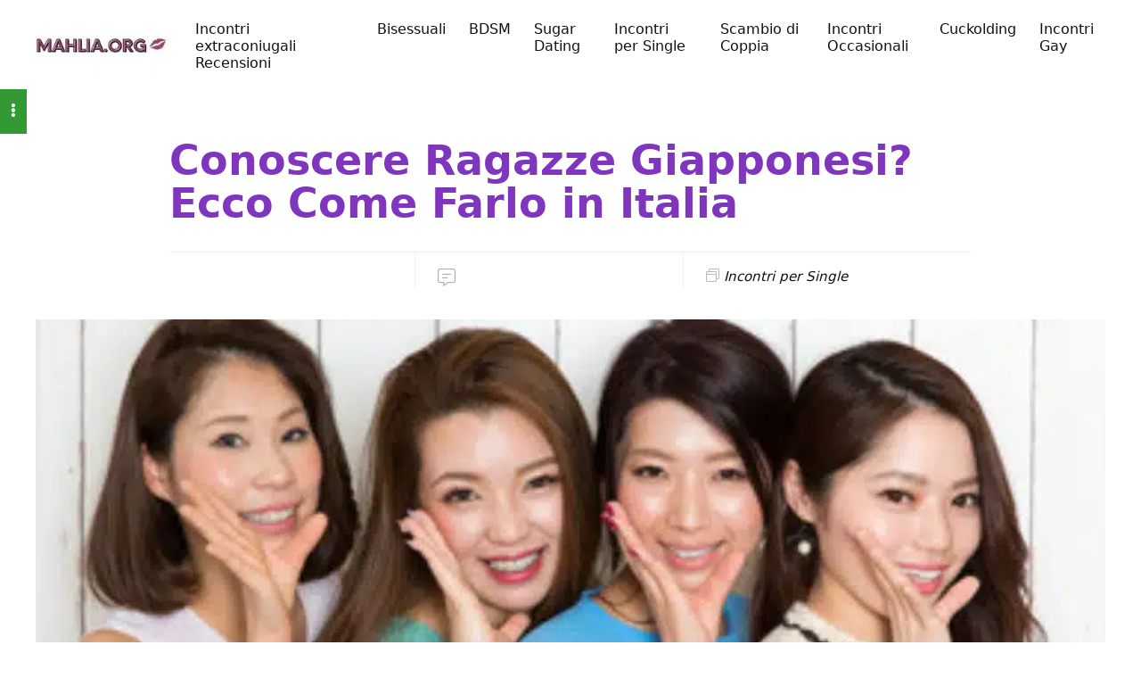

--- FILE ---
content_type: text/html; charset=UTF-8
request_url: https://mahalia.org/incontri-per-single/conoscere-ragazze-giapponesi-ecco-come-farlo-in-italia/
body_size: 29810
content:
<!DOCTYPE html>
<html lang="it-IT">
<head><meta charset="UTF-8" /><script>if(navigator.userAgent.match(/MSIE|Internet Explorer/i)||navigator.userAgent.match(/Trident\/7\..*?rv:11/i)){var href=document.location.href;if(!href.match(/[?&]nowprocket/)){if(href.indexOf("?")==-1){if(href.indexOf("#")==-1){document.location.href=href+"?nowprocket=1"}else{document.location.href=href.replace("#","?nowprocket=1#")}}else{if(href.indexOf("#")==-1){document.location.href=href+"&nowprocket=1"}else{document.location.href=href.replace("#","&nowprocket=1#")}}}}</script><script>(()=>{class RocketLazyLoadScripts{constructor(){this.v="2.0.2",this.userEvents=["keydown","keyup","mousedown","mouseup","mousemove","mouseover","mouseenter","mouseout","mouseleave","touchmove","touchstart","touchend","touchcancel","wheel","click","dblclick","input","visibilitychange"],this.attributeEvents=["onblur","onclick","oncontextmenu","ondblclick","onfocus","onmousedown","onmouseenter","onmouseleave","onmousemove","onmouseout","onmouseover","onmouseup","onmousewheel","onscroll","onsubmit"]}async t(){this.i(),this.o(),/iP(ad|hone)/.test(navigator.userAgent)&&this.h(),this.u(),this.l(this),this.m(),this.k(this),this.p(this),this._(),await Promise.all([this.R(),this.L()]),this.lastBreath=Date.now(),this.S(this),this.P(),this.D(),this.O(),this.M(),await this.C(this.delayedScripts.normal),await this.C(this.delayedScripts.defer),await this.C(this.delayedScripts.async),this.T("domReady"),await this.F(),await this.j(),await this.I(),this.T("windowLoad"),await this.A(),window.dispatchEvent(new Event("rocket-allScriptsLoaded")),this.everythingLoaded=!0,this.lastTouchEnd&&await new Promise((t=>setTimeout(t,500-Date.now()+this.lastTouchEnd))),this.H(),this.T("all"),this.U(),this.W()}i(){this.CSPIssue=sessionStorage.getItem("rocketCSPIssue"),document.addEventListener("securitypolicyviolation",(t=>{this.CSPIssue||"script-src-elem"!==t.violatedDirective||"data"!==t.blockedURI||(this.CSPIssue=!0,sessionStorage.setItem("rocketCSPIssue",!0))}),{isRocket:!0})}o(){window.addEventListener("pageshow",(t=>{this.persisted=t.persisted,this.realWindowLoadedFired=!0}),{isRocket:!0}),window.addEventListener("pagehide",(()=>{this.onFirstUserAction=null}),{isRocket:!0})}h(){let t;function e(e){t=e}window.addEventListener("touchstart",e,{isRocket:!0}),window.addEventListener("touchend",(function i(o){Math.abs(o.changedTouches[0].pageX-t.changedTouches[0].pageX)<10&&Math.abs(o.changedTouches[0].pageY-t.changedTouches[0].pageY)<10&&o.timeStamp-t.timeStamp<200&&(o.target.dispatchEvent(new PointerEvent("click",{target:o.target,bubbles:!0,cancelable:!0})),event.preventDefault(),window.removeEventListener("touchstart",e,{isRocket:!0}),window.removeEventListener("touchend",i,{isRocket:!0}))}),{isRocket:!0})}q(t){this.userActionTriggered||("mousemove"!==t.type||this.firstMousemoveIgnored?"keyup"===t.type||"mouseover"===t.type||"mouseout"===t.type||(this.userActionTriggered=!0,this.onFirstUserAction&&this.onFirstUserAction()):this.firstMousemoveIgnored=!0),"click"===t.type&&t.preventDefault(),this.savedUserEvents.length>0&&(t.stopPropagation(),t.stopImmediatePropagation()),"touchstart"===this.lastEvent&&"touchend"===t.type&&(this.lastTouchEnd=Date.now()),"click"===t.type&&(this.lastTouchEnd=0),this.lastEvent=t.type,this.savedUserEvents.push(t)}u(){this.savedUserEvents=[],this.userEventHandler=this.q.bind(this),this.userEvents.forEach((t=>window.addEventListener(t,this.userEventHandler,{passive:!1,isRocket:!0})))}U(){this.userEvents.forEach((t=>window.removeEventListener(t,this.userEventHandler,{passive:!1,isRocket:!0}))),this.savedUserEvents.forEach((t=>{t.target.dispatchEvent(new window[t.constructor.name](t.type,t))}))}m(){this.eventsMutationObserver=new MutationObserver((t=>{const e="return false";for(const i of t){if("attributes"===i.type){const t=i.target.getAttribute(i.attributeName);t&&t!==e&&(i.target.setAttribute("data-rocket-"+i.attributeName,t),i.target.setAttribute(i.attributeName,e))}"childList"===i.type&&i.addedNodes.forEach((t=>{if(t.nodeType===Node.ELEMENT_NODE)for(const i of t.attributes)this.attributeEvents.includes(i.name)&&i.value&&""!==i.value&&(t.setAttribute("data-rocket-"+i.name,i.value),t.setAttribute(i.name,e))}))}})),this.eventsMutationObserver.observe(document,{subtree:!0,childList:!0,attributeFilter:this.attributeEvents})}H(){this.eventsMutationObserver.disconnect(),this.attributeEvents.forEach((t=>{document.querySelectorAll("[data-rocket-"+t+"]").forEach((e=>{e.setAttribute(t,e.getAttribute("data-rocket-"+t)),e.removeAttribute("data-rocket-"+t)}))}))}k(t){Object.defineProperty(HTMLElement.prototype,"onclick",{get(){return this.rocketonclick},set(e){this.rocketonclick=e,this.setAttribute(t.everythingLoaded?"onclick":"data-rocket-onclick","this.rocketonclick(event)")}})}S(t){function e(e,i){let o=e[i];e[i]=null,Object.defineProperty(e,i,{get:()=>o,set(s){t.everythingLoaded?o=s:e["rocket"+i]=o=s}})}e(document,"onreadystatechange"),e(window,"onload"),e(window,"onpageshow");try{Object.defineProperty(document,"readyState",{get:()=>t.rocketReadyState,set(e){t.rocketReadyState=e},configurable:!0}),document.readyState="loading"}catch(t){console.log("WPRocket DJE readyState conflict, bypassing")}}l(t){this.originalAddEventListener=EventTarget.prototype.addEventListener,this.originalRemoveEventListener=EventTarget.prototype.removeEventListener,this.savedEventListeners=[],EventTarget.prototype.addEventListener=function(e,i,o){o&&o.isRocket||!t.B(e,this)&&!t.userEvents.includes(e)||t.B(e,this)&&!t.userActionTriggered||e.startsWith("rocket-")?t.originalAddEventListener.call(this,e,i,o):t.savedEventListeners.push({target:this,remove:!1,type:e,func:i,options:o})},EventTarget.prototype.removeEventListener=function(e,i,o){o&&o.isRocket||!t.B(e,this)&&!t.userEvents.includes(e)||t.B(e,this)&&!t.userActionTriggered||e.startsWith("rocket-")?t.originalRemoveEventListener.call(this,e,i,o):t.savedEventListeners.push({target:this,remove:!0,type:e,func:i,options:o})}}T(t){"all"===t&&(EventTarget.prototype.addEventListener=this.originalAddEventListener,EventTarget.prototype.removeEventListener=this.originalRemoveEventListener),this.savedEventListeners=this.savedEventListeners.filter((e=>{let i=e.type,o=e.target||window;return"domReady"===t&&"DOMContentLoaded"!==i&&"readystatechange"!==i||("windowLoad"===t&&"load"!==i&&"readystatechange"!==i&&"pageshow"!==i||(this.B(i,o)&&(i="rocket-"+i),e.remove?o.removeEventListener(i,e.func,e.options):o.addEventListener(i,e.func,e.options),!1))}))}p(t){let e;function i(e){return t.everythingLoaded?e:e.split(" ").map((t=>"load"===t||t.startsWith("load.")?"rocket-jquery-load":t)).join(" ")}function o(o){function s(e){const s=o.fn[e];o.fn[e]=o.fn.init.prototype[e]=function(){return this[0]===window&&t.userActionTriggered&&("string"==typeof arguments[0]||arguments[0]instanceof String?arguments[0]=i(arguments[0]):"object"==typeof arguments[0]&&Object.keys(arguments[0]).forEach((t=>{const e=arguments[0][t];delete arguments[0][t],arguments[0][i(t)]=e}))),s.apply(this,arguments),this}}if(o&&o.fn&&!t.allJQueries.includes(o)){const e={DOMContentLoaded:[],"rocket-DOMContentLoaded":[]};for(const t in e)document.addEventListener(t,(()=>{e[t].forEach((t=>t()))}),{isRocket:!0});o.fn.ready=o.fn.init.prototype.ready=function(i){function s(){parseInt(o.fn.jquery)>2?setTimeout((()=>i.bind(document)(o))):i.bind(document)(o)}return t.realDomReadyFired?!t.userActionTriggered||t.fauxDomReadyFired?s():e["rocket-DOMContentLoaded"].push(s):e.DOMContentLoaded.push(s),o([])},s("on"),s("one"),s("off"),t.allJQueries.push(o)}e=o}t.allJQueries=[],o(window.jQuery),Object.defineProperty(window,"jQuery",{get:()=>e,set(t){o(t)}})}P(){const t=new Map;document.write=document.writeln=function(e){const i=document.currentScript,o=document.createRange(),s=i.parentElement;let n=t.get(i);void 0===n&&(n=i.nextSibling,t.set(i,n));const a=document.createDocumentFragment();o.setStart(a,0),a.appendChild(o.createContextualFragment(e)),s.insertBefore(a,n)}}async R(){return new Promise((t=>{this.userActionTriggered?t():this.onFirstUserAction=t}))}async L(){return new Promise((t=>{document.addEventListener("DOMContentLoaded",(()=>{this.realDomReadyFired=!0,t()}),{isRocket:!0})}))}async I(){return this.realWindowLoadedFired?Promise.resolve():new Promise((t=>{window.addEventListener("load",t,{isRocket:!0})}))}M(){this.pendingScripts=[];this.scriptsMutationObserver=new MutationObserver((t=>{for(const e of t)e.addedNodes.forEach((t=>{"SCRIPT"!==t.tagName||t.noModule||t.isWPRocket||this.pendingScripts.push({script:t,promise:new Promise((e=>{const i=()=>{const i=this.pendingScripts.findIndex((e=>e.script===t));i>=0&&this.pendingScripts.splice(i,1),e()};t.addEventListener("load",i,{isRocket:!0}),t.addEventListener("error",i,{isRocket:!0}),setTimeout(i,1e3)}))})}))})),this.scriptsMutationObserver.observe(document,{childList:!0,subtree:!0})}async j(){await this.J(),this.pendingScripts.length?(await this.pendingScripts[0].promise,await this.j()):this.scriptsMutationObserver.disconnect()}D(){this.delayedScripts={normal:[],async:[],defer:[]},document.querySelectorAll("script[type$=rocketlazyloadscript]").forEach((t=>{t.hasAttribute("data-rocket-src")?t.hasAttribute("async")&&!1!==t.async?this.delayedScripts.async.push(t):t.hasAttribute("defer")&&!1!==t.defer||"module"===t.getAttribute("data-rocket-type")?this.delayedScripts.defer.push(t):this.delayedScripts.normal.push(t):this.delayedScripts.normal.push(t)}))}async _(){await this.L();let t=[];document.querySelectorAll("script[type$=rocketlazyloadscript][data-rocket-src]").forEach((e=>{let i=e.getAttribute("data-rocket-src");if(i&&!i.startsWith("data:")){i.startsWith("//")&&(i=location.protocol+i);try{const o=new URL(i).origin;o!==location.origin&&t.push({src:o,crossOrigin:e.crossOrigin||"module"===e.getAttribute("data-rocket-type")})}catch(t){}}})),t=[...new Map(t.map((t=>[JSON.stringify(t),t]))).values()],this.N(t,"preconnect")}async $(t){if(await this.G(),!0!==t.noModule||!("noModule"in HTMLScriptElement.prototype))return new Promise((e=>{let i;function o(){(i||t).setAttribute("data-rocket-status","executed"),e()}try{if(navigator.userAgent.includes("Firefox/")||""===navigator.vendor||this.CSPIssue)i=document.createElement("script"),[...t.attributes].forEach((t=>{let e=t.nodeName;"type"!==e&&("data-rocket-type"===e&&(e="type"),"data-rocket-src"===e&&(e="src"),i.setAttribute(e,t.nodeValue))})),t.text&&(i.text=t.text),t.nonce&&(i.nonce=t.nonce),i.hasAttribute("src")?(i.addEventListener("load",o,{isRocket:!0}),i.addEventListener("error",(()=>{i.setAttribute("data-rocket-status","failed-network"),e()}),{isRocket:!0}),setTimeout((()=>{i.isConnected||e()}),1)):(i.text=t.text,o()),i.isWPRocket=!0,t.parentNode.replaceChild(i,t);else{const i=t.getAttribute("data-rocket-type"),s=t.getAttribute("data-rocket-src");i?(t.type=i,t.removeAttribute("data-rocket-type")):t.removeAttribute("type"),t.addEventListener("load",o,{isRocket:!0}),t.addEventListener("error",(i=>{this.CSPIssue&&i.target.src.startsWith("data:")?(console.log("WPRocket: CSP fallback activated"),t.removeAttribute("src"),this.$(t).then(e)):(t.setAttribute("data-rocket-status","failed-network"),e())}),{isRocket:!0}),s?(t.fetchPriority="high",t.removeAttribute("data-rocket-src"),t.src=s):t.src="data:text/javascript;base64,"+window.btoa(unescape(encodeURIComponent(t.text)))}}catch(i){t.setAttribute("data-rocket-status","failed-transform"),e()}}));t.setAttribute("data-rocket-status","skipped")}async C(t){const e=t.shift();return e?(e.isConnected&&await this.$(e),this.C(t)):Promise.resolve()}O(){this.N([...this.delayedScripts.normal,...this.delayedScripts.defer,...this.delayedScripts.async],"preload")}N(t,e){this.trash=this.trash||[];let i=!0;var o=document.createDocumentFragment();t.forEach((t=>{const s=t.getAttribute&&t.getAttribute("data-rocket-src")||t.src;if(s&&!s.startsWith("data:")){const n=document.createElement("link");n.href=s,n.rel=e,"preconnect"!==e&&(n.as="script",n.fetchPriority=i?"high":"low"),t.getAttribute&&"module"===t.getAttribute("data-rocket-type")&&(n.crossOrigin=!0),t.crossOrigin&&(n.crossOrigin=t.crossOrigin),t.integrity&&(n.integrity=t.integrity),t.nonce&&(n.nonce=t.nonce),o.appendChild(n),this.trash.push(n),i=!1}})),document.head.appendChild(o)}W(){this.trash.forEach((t=>t.remove()))}async F(){try{document.readyState="interactive"}catch(t){}this.fauxDomReadyFired=!0;try{await this.G(),document.dispatchEvent(new Event("rocket-readystatechange")),await this.G(),document.rocketonreadystatechange&&document.rocketonreadystatechange(),await this.G(),document.dispatchEvent(new Event("rocket-DOMContentLoaded")),await this.G(),window.dispatchEvent(new Event("rocket-DOMContentLoaded"))}catch(t){console.error(t)}}async A(){try{document.readyState="complete"}catch(t){}try{await this.G(),document.dispatchEvent(new Event("rocket-readystatechange")),await this.G(),document.rocketonreadystatechange&&document.rocketonreadystatechange(),await this.G(),window.dispatchEvent(new Event("rocket-load")),await this.G(),window.rocketonload&&window.rocketonload(),await this.G(),this.allJQueries.forEach((t=>t(window).trigger("rocket-jquery-load"))),await this.G();const t=new Event("rocket-pageshow");t.persisted=this.persisted,window.dispatchEvent(t),await this.G(),window.rocketonpageshow&&window.rocketonpageshow({persisted:this.persisted})}catch(t){console.error(t)}}async G(){Date.now()-this.lastBreath>45&&(await this.J(),this.lastBreath=Date.now())}async J(){return document.hidden?new Promise((t=>setTimeout(t))):new Promise((t=>requestAnimationFrame(t)))}B(t,e){return e===document&&"readystatechange"===t||(e===document&&"DOMContentLoaded"===t||(e===window&&"DOMContentLoaded"===t||(e===window&&"load"===t||e===window&&"pageshow"===t)))}static run(){(new RocketLazyLoadScripts).t()}}RocketLazyLoadScripts.run()})();</script>

<meta name="viewport" content="width=device-width, initial-scale=1.0" />
<!-- feeds & pingback -->
<link rel="profile" href="http://gmpg.org/xfn/11" />
<link rel="pingback" href="https://mahalia.org/xmlrpc.php" />
<meta name='robots' content='index, follow, max-image-preview:large, max-snippet:-1, max-video-preview:-1' />
	<style>img:is([sizes="auto" i], [sizes^="auto," i]) { contain-intrinsic-size: 3000px 1500px }</style>
	
	<!-- This site is optimized with the Yoast SEO plugin v24.6 - https://yoast.com/wordpress/plugins/seo/ -->
	<title>Conoscere Ragazze Giapponesi? Ecco Come Farlo in Italia &#060; Mahalia.org</title>
	<link rel="canonical" href="https://mahalia.org/incontri-per-single/conoscere-ragazze-giapponesi-ecco-come-farlo-in-italia/" />
	<meta property="og:locale" content="it_IT" />
	<meta property="og:type" content="article" />
	<meta property="og:title" content="Conoscere Ragazze Giapponesi? Ecco Come Farlo in Italia &#060; Mahalia.org" />
	<meta property="og:description" content="L’Oriente esercita un grande fascino perché è un mondo a sé, completamente diverso dall’Occidente. Le tradizioni, la cultura, la cucina ed anche i tratti somatici delle persone sono differenti. Per questo molte persone sono interessate ad avvicinarsi alla cultura orientale, oltre che a conoscere ragazze giapponesi. In quest’articolo vedremo quindi come è possibile sfruttare il [&hellip;]" />
	<meta property="og:url" content="https://mahalia.org/incontri-per-single/conoscere-ragazze-giapponesi-ecco-come-farlo-in-italia/" />
	<meta property="og:site_name" content="Mahalia.org" />
	<meta property="article:published_time" content="2018-11-08T18:47:51+00:00" />
	<meta property="article:modified_time" content="2022-04-24T15:02:33+00:00" />
	<meta property="og:image" content="https://mahalia.org/wp-content/uploads/2018/11/conoscere-ragazze-giapponesi.jpg" />
	<meta property="og:image:width" content="842" />
	<meta property="og:image:height" content="432" />
	<meta property="og:image:type" content="image/jpeg" />
	<meta name="author" content="mahalia" />
	<meta name="twitter:card" content="summary_large_image" />
	<meta name="twitter:label1" content="Scritto da" />
	<meta name="twitter:data1" content="mahalia" />
	<meta name="twitter:label2" content="Tempo di lettura stimato" />
	<meta name="twitter:data2" content="5 minuti" />
	<script type="application/ld+json" class="yoast-schema-graph">{"@context":"https://schema.org","@graph":[{"@type":"Article","@id":"https://mahalia.org/incontri-per-single/conoscere-ragazze-giapponesi-ecco-come-farlo-in-italia/#article","isPartOf":{"@id":"https://mahalia.org/incontri-per-single/conoscere-ragazze-giapponesi-ecco-come-farlo-in-italia/"},"author":{"name":"mahalia","@id":"https://mahalia.org/#/schema/person/80971eb0a8a61a65a07ae46156a0aeb6"},"headline":"Conoscere Ragazze Giapponesi? Ecco Come Farlo in Italia","datePublished":"2018-11-08T18:47:51+00:00","dateModified":"2022-04-24T15:02:33+00:00","mainEntityOfPage":{"@id":"https://mahalia.org/incontri-per-single/conoscere-ragazze-giapponesi-ecco-come-farlo-in-italia/"},"wordCount":924,"publisher":{"@id":"https://mahalia.org/#organization"},"image":{"@id":"https://mahalia.org/incontri-per-single/conoscere-ragazze-giapponesi-ecco-come-farlo-in-italia/#primaryimage"},"thumbnailUrl":"https://mahalia.org/wp-content/uploads/2018/11/conoscere-ragazze-giapponesi.jpg","articleSection":["Incontri per Single"],"inLanguage":"it-IT"},{"@type":"WebPage","@id":"https://mahalia.org/incontri-per-single/conoscere-ragazze-giapponesi-ecco-come-farlo-in-italia/","url":"https://mahalia.org/incontri-per-single/conoscere-ragazze-giapponesi-ecco-come-farlo-in-italia/","name":"Conoscere Ragazze Giapponesi? Ecco Come Farlo in Italia &#060; Mahalia.org","isPartOf":{"@id":"https://mahalia.org/#website"},"primaryImageOfPage":{"@id":"https://mahalia.org/incontri-per-single/conoscere-ragazze-giapponesi-ecco-come-farlo-in-italia/#primaryimage"},"image":{"@id":"https://mahalia.org/incontri-per-single/conoscere-ragazze-giapponesi-ecco-come-farlo-in-italia/#primaryimage"},"thumbnailUrl":"https://mahalia.org/wp-content/uploads/2018/11/conoscere-ragazze-giapponesi.jpg","datePublished":"2018-11-08T18:47:51+00:00","dateModified":"2022-04-24T15:02:33+00:00","breadcrumb":{"@id":"https://mahalia.org/incontri-per-single/conoscere-ragazze-giapponesi-ecco-come-farlo-in-italia/#breadcrumb"},"inLanguage":"it-IT","potentialAction":[{"@type":"ReadAction","target":["https://mahalia.org/incontri-per-single/conoscere-ragazze-giapponesi-ecco-come-farlo-in-italia/"]}]},{"@type":"ImageObject","inLanguage":"it-IT","@id":"https://mahalia.org/incontri-per-single/conoscere-ragazze-giapponesi-ecco-come-farlo-in-italia/#primaryimage","url":"https://mahalia.org/wp-content/uploads/2018/11/conoscere-ragazze-giapponesi.jpg","contentUrl":"https://mahalia.org/wp-content/uploads/2018/11/conoscere-ragazze-giapponesi.jpg","width":842,"height":432,"caption":"L’Oriente esercita un grande fascino perché è un mondo a sé, completamente diverso dall’Occidente. Le tradizioni, la cultura, la cucina ed anche i tratti somatici delle persone sono differenti. Per questo molte persone sono interessate ad avvicinarsi alla cultura orientale, oltre che a conoscere ragazze giapponesi. In quest’articolo vedremo quindi come è possibile sfruttare il web per contattare ragazze che vivono in Giappone, da conoscere poi durante un viaggio in terra nipponica. Molto spesso infatti l’intento è quello di avere una guida locale, o meglio una persona di fiducia che possa aiutare ad orientarsi quando si è in Giappone. Ma non mancano le persone che desiderano imparare la lingua giapponese conversando online con dei madrelingua e chi, ancora, vorrebbe iniziare una relazione con una ragazza con gli “occhi a mandorla”. Oltre a conoscere i siti migliori dove conoscere ragazze orientali è opportuno compiere i passi giusti. Trattandosi di persone dalla cultura e dai modi di fare differenti dai nostri, è facile commettere errori e si sa che essi possono mandare in fumo i propri piani. Dove conoscere ragazze giapponesi online Come accennato, varie sono le motivazioni che spingono a cercare un’amica, o molto più che un’amica, orientale. Nel caso si voglia semplicemente avere un’amica o insegnante virtuale si consigliano dei siti web per lo scambio linguistico. Online vi è una grande varietà di siti che permettono di conversare con persone straniere ed aiutarsi a vicenda con l’apprendimento di una lingua. Generalmente la lingua con la quale si comunica è l’inglese, in quanto è quella più internazionale. Quindi consigliamo di fare un po’ di ripasso prima di lanciarsi a capofitto nello studio della lingua giapponese. In ogni caso, si tratta di uno strumento molto utile per rinforzare la conoscenza dell’inglese ed imparare altresì il giapponese, oltre che la sua cultura e le sue tradizioni. Sempre per ampliare la propria rete di amicizia consigliamo di cercare qualche gruppo su Facebook. Sul famoso social network ci sono infatti tanti gruppi chiusi che favoriscono gli scambi e i contatti tra italiani e giapponesi. Qui puoi trovare sia ragazze che ragazzi, come persone appartenenti a tante fasce d’età. Questi gruppi funzionano tantissimo, ogni giorno vi si iscrivono nuove persone perché è gratis e divertente. Ci sono infatti post e conversazioni pubblici dove tutti possono commentare e dire la loro e si può poi contattare un utente che ci risulta simpatico in privato. Infine, per conoscere ragazze giapponesi si può ricorrere a siti di incontri online specifici. Quello di Marco Togni per esempio conta oltre 2 milioni di persone iscritte di origine asiatica, tra cui circa 30.000 persone giapponesi! La registrazione al sito è gratuita, così come l’invio di smile e di messaggi agli altri utenti open member. Tanti altri servizi sono invece riservati agli utenti paganti che sottoscrivono un abbonamento. Il sito funziona molto bene e permette agli italiani ed occidentali in generale di conoscere tante ragazze orientali, interessate anche loro a conoscere qualcuno che abbia una cultura differente dalla loro. I messaggi generalmente avvengono tramite email e vertono su aspetti generali, tra i quali la famiglia, la città di residenza, il proprio lavoro e/o studio, gli hobby ed interessi nel tempo libero, i progetti di vita futuri, le esperienze d’amore passate ecc. Abbiamo deciso di spendere due parole sui temi che vengono affrontati in quanto talvolta può spiazzare ricevere un messaggio in cui si chiede qual è il proprio piatto preferito. Avendo una cucina differente, i cibi rappresentano qualcosa di curioso ed interessante, diventano molto più spesso oggetto di conversazione rispetto ad un connazionale. Ciò ti serve anche per capire su che tipo di argomenti intrattenere anche te la conversazione e che tipo di domanda fare senza essere troppo banale! Consigli per incontrare ragazze orientali Sebbene abbiano abitudini differenti dalle nostre, anche le ragazze che vivono in Oriente hanno una vita sociale e virtuale molto attiva. Il consiglio è quello di attivarti su più fronti. Anche se il tuo desiderio è quello di iniziare una storia d’amore con una giapponese, non fissarti su una sola. Tieniti aperte più possibilità, mantieni i rapporti e gli scambi con tante ragazze. La scelta e le decisioni avvengono in un secondo momento, dopo cioè che c’è stato un primo incontro dal vivo. Questo perché le ragazze originarie del Giappone non sono dietro l’angolo, ma le fregature sì! Magari trascorri mesi e mesi a parlare solo con una ragazza e quando arriva il momento di conoscersi dal vivo questa sparisce! E non lo diciamo per spaventarti ma perché la posta in gioco quando si parla di questo genere di incontri è alta e come recita un famoso detto “fidarsi è bene e non fidarsi è meglio”. Basta quindi che non ti sbilanci troppo, sia con le ragazze che a livello sentimentale. Ben venga la curiosità e le emozioni positive, ma non affezionarti. Molte persone commettono l’errore di ritenersi impegnate prima ancora di darsi un appuntamento fisico. E il rischio è il ricevere o dare il due di picche. Non è così infrequente che la magia che sembrava esserci per mail svanisce quando due persone si vedono e non si piacciono o hanno difficoltà a comunicare. Infatti c’è da considerare che scrivere è un conto, parlare è diverso. Infine, se hai voglia guardati il film “My darling is a foreigner”, è tratto dai manga di Saori Oguri ed ha avuto molto successo. I protagonisti sono una coppia dove lei è di origini giapponesi e lui è occidentale. Ti può essere d’aiuto per capire come gli uomini con la carnagione chiara sono visti in Oriente."},{"@type":"BreadcrumbList","@id":"https://mahalia.org/incontri-per-single/conoscere-ragazze-giapponesi-ecco-come-farlo-in-italia/#breadcrumb","itemListElement":[{"@type":"ListItem","position":1,"name":"Home","item":"https://mahalia.org/"},{"@type":"ListItem","position":2,"name":"Conoscere Ragazze Giapponesi? Ecco Come Farlo in Italia"}]},{"@type":"WebSite","@id":"https://mahalia.org/#website","url":"https://mahalia.org/","name":"Mahalia.org","description":"Tutto sul Dating Online","publisher":{"@id":"https://mahalia.org/#organization"},"potentialAction":[{"@type":"SearchAction","target":{"@type":"EntryPoint","urlTemplate":"https://mahalia.org/?s={search_term_string}"},"query-input":{"@type":"PropertyValueSpecification","valueRequired":true,"valueName":"search_term_string"}}],"inLanguage":"it-IT"},{"@type":"Organization","@id":"https://mahalia.org/#organization","name":"Mahalia.org","url":"https://mahalia.org/","logo":{"@type":"ImageObject","inLanguage":"it-IT","@id":"https://mahalia.org/#/schema/logo/image/","url":"https://mahalia.org/wp-content/uploads/2022/04/BANNER-CUCK-374-×-374-px-374-×-374-px-200-×-100-px-200-×-80-px-1.jpg","contentUrl":"https://mahalia.org/wp-content/uploads/2022/04/BANNER-CUCK-374-×-374-px-374-×-374-px-200-×-100-px-200-×-80-px-1.jpg","width":200,"height":80,"caption":"Mahalia.org"},"image":{"@id":"https://mahalia.org/#/schema/logo/image/"}},{"@type":"Person","@id":"https://mahalia.org/#/schema/person/80971eb0a8a61a65a07ae46156a0aeb6","name":"mahalia"}]}</script>
	<!-- / Yoast SEO plugin. -->



<link rel="alternate" type="application/rss+xml" title="Mahalia.org &raquo; Feed" href="https://mahalia.org/feed/" />
<link rel="alternate" type="application/rss+xml" title="Mahalia.org &raquo; Feed dei commenti" href="https://mahalia.org/comments/feed/" />
<style id='wp-emoji-styles-inline-css' type='text/css'>

	img.wp-smiley, img.emoji {
		display: inline !important;
		border: none !important;
		box-shadow: none !important;
		height: 1em !important;
		width: 1em !important;
		margin: 0 0.07em !important;
		vertical-align: -0.1em !important;
		background: none !important;
		padding: 0 !important;
	}
</style>
<link rel='stylesheet' id='wp-block-library-css' href='https://mahalia.org/wp-includes/css/dist/block-library/style.min.css?ver=6.7.4' type='text/css' media='all' />
<style id='global-styles-inline-css' type='text/css'>
:root{--wp--preset--aspect-ratio--square: 1;--wp--preset--aspect-ratio--4-3: 4/3;--wp--preset--aspect-ratio--3-4: 3/4;--wp--preset--aspect-ratio--3-2: 3/2;--wp--preset--aspect-ratio--2-3: 2/3;--wp--preset--aspect-ratio--16-9: 16/9;--wp--preset--aspect-ratio--9-16: 9/16;--wp--preset--color--black: #000000;--wp--preset--color--cyan-bluish-gray: #abb8c3;--wp--preset--color--white: #ffffff;--wp--preset--color--pale-pink: #f78da7;--wp--preset--color--vivid-red: #cf2e2e;--wp--preset--color--luminous-vivid-orange: #ff6900;--wp--preset--color--luminous-vivid-amber: #fcb900;--wp--preset--color--light-green-cyan: #7bdcb5;--wp--preset--color--vivid-green-cyan: #00d084;--wp--preset--color--pale-cyan-blue: #8ed1fc;--wp--preset--color--vivid-cyan-blue: #0693e3;--wp--preset--color--vivid-purple: #9b51e0;--wp--preset--color--main: var(--rehub-main-color);--wp--preset--color--secondary: var(--rehub-sec-color);--wp--preset--color--buttonmain: var(--rehub-main-btn-bg);--wp--preset--color--cyan-grey: #abb8c3;--wp--preset--color--orange-light: #fcb900;--wp--preset--color--red: #cf2e2e;--wp--preset--color--red-bright: #f04057;--wp--preset--color--vivid-green: #00d084;--wp--preset--color--orange: #ff6900;--wp--preset--color--blue: #0693e3;--wp--preset--gradient--vivid-cyan-blue-to-vivid-purple: linear-gradient(135deg,rgba(6,147,227,1) 0%,rgb(155,81,224) 100%);--wp--preset--gradient--light-green-cyan-to-vivid-green-cyan: linear-gradient(135deg,rgb(122,220,180) 0%,rgb(0,208,130) 100%);--wp--preset--gradient--luminous-vivid-amber-to-luminous-vivid-orange: linear-gradient(135deg,rgba(252,185,0,1) 0%,rgba(255,105,0,1) 100%);--wp--preset--gradient--luminous-vivid-orange-to-vivid-red: linear-gradient(135deg,rgba(255,105,0,1) 0%,rgb(207,46,46) 100%);--wp--preset--gradient--very-light-gray-to-cyan-bluish-gray: linear-gradient(135deg,rgb(238,238,238) 0%,rgb(169,184,195) 100%);--wp--preset--gradient--cool-to-warm-spectrum: linear-gradient(135deg,rgb(74,234,220) 0%,rgb(151,120,209) 20%,rgb(207,42,186) 40%,rgb(238,44,130) 60%,rgb(251,105,98) 80%,rgb(254,248,76) 100%);--wp--preset--gradient--blush-light-purple: linear-gradient(135deg,rgb(255,206,236) 0%,rgb(152,150,240) 100%);--wp--preset--gradient--blush-bordeaux: linear-gradient(135deg,rgb(254,205,165) 0%,rgb(254,45,45) 50%,rgb(107,0,62) 100%);--wp--preset--gradient--luminous-dusk: linear-gradient(135deg,rgb(255,203,112) 0%,rgb(199,81,192) 50%,rgb(65,88,208) 100%);--wp--preset--gradient--pale-ocean: linear-gradient(135deg,rgb(255,245,203) 0%,rgb(182,227,212) 50%,rgb(51,167,181) 100%);--wp--preset--gradient--electric-grass: linear-gradient(135deg,rgb(202,248,128) 0%,rgb(113,206,126) 100%);--wp--preset--gradient--midnight: linear-gradient(135deg,rgb(2,3,129) 0%,rgb(40,116,252) 100%);--wp--preset--font-size--small: 13px;--wp--preset--font-size--medium: 20px;--wp--preset--font-size--large: 36px;--wp--preset--font-size--x-large: 42px;--wp--preset--font-family--system-font: -apple-system,BlinkMacSystemFont,"Segoe UI",Roboto,Oxygen-Sans,Ubuntu,Cantarell,"Helvetica Neue",sans-serif;--wp--preset--font-family--rh-nav-font: var(--rehub-nav-font,-apple-system,BlinkMacSystemFont,"Segoe UI",Roboto,Oxygen-Sans,Ubuntu,Cantarell,"Helvetica Neue",sans-serif);--wp--preset--font-family--rh-head-font: var(--rehub-head-font,-apple-system,BlinkMacSystemFont,"Segoe UI",Roboto,Oxygen-Sans,Ubuntu,Cantarell,"Helvetica Neue",sans-serif);--wp--preset--font-family--rh-btn-font: var(--rehub-btn-font,-apple-system,BlinkMacSystemFont,"Segoe UI",Roboto,Oxygen-Sans,Ubuntu,Cantarell,"Helvetica Neue",sans-serif);--wp--preset--font-family--rh-body-font: var(--rehub-body-font,-apple-system,BlinkMacSystemFont,"Segoe UI",Roboto,Oxygen-Sans,Ubuntu,Cantarell,"Helvetica Neue",sans-serif);--wp--preset--spacing--20: 0.44rem;--wp--preset--spacing--30: 0.67rem;--wp--preset--spacing--40: 1rem;--wp--preset--spacing--50: 1.5rem;--wp--preset--spacing--60: 2.25rem;--wp--preset--spacing--70: 3.38rem;--wp--preset--spacing--80: 5.06rem;--wp--preset--shadow--natural: 6px 6px 9px rgba(0, 0, 0, 0.2);--wp--preset--shadow--deep: 12px 12px 50px rgba(0, 0, 0, 0.4);--wp--preset--shadow--sharp: 6px 6px 0px rgba(0, 0, 0, 0.2);--wp--preset--shadow--outlined: 6px 6px 0px -3px rgba(255, 255, 255, 1), 6px 6px rgba(0, 0, 0, 1);--wp--preset--shadow--crisp: 6px 6px 0px rgba(0, 0, 0, 1);}:root { --wp--style--global--content-size: 760px;--wp--style--global--wide-size: 900px; }:where(body) { margin: 0; }.wp-site-blocks > .alignleft { float: left; margin-right: 2em; }.wp-site-blocks > .alignright { float: right; margin-left: 2em; }.wp-site-blocks > .aligncenter { justify-content: center; margin-left: auto; margin-right: auto; }:where(.is-layout-flex){gap: 0.5em;}:where(.is-layout-grid){gap: 0.5em;}.is-layout-flow > .alignleft{float: left;margin-inline-start: 0;margin-inline-end: 2em;}.is-layout-flow > .alignright{float: right;margin-inline-start: 2em;margin-inline-end: 0;}.is-layout-flow > .aligncenter{margin-left: auto !important;margin-right: auto !important;}.is-layout-constrained > .alignleft{float: left;margin-inline-start: 0;margin-inline-end: 2em;}.is-layout-constrained > .alignright{float: right;margin-inline-start: 2em;margin-inline-end: 0;}.is-layout-constrained > .aligncenter{margin-left: auto !important;margin-right: auto !important;}.is-layout-constrained > :where(:not(.alignleft):not(.alignright):not(.alignfull)){max-width: var(--wp--style--global--content-size);margin-left: auto !important;margin-right: auto !important;}.is-layout-constrained > .alignwide{max-width: var(--wp--style--global--wide-size);}body .is-layout-flex{display: flex;}.is-layout-flex{flex-wrap: wrap;align-items: center;}.is-layout-flex > :is(*, div){margin: 0;}body .is-layout-grid{display: grid;}.is-layout-grid > :is(*, div){margin: 0;}body{padding-top: 0px;padding-right: 0px;padding-bottom: 0px;padding-left: 0px;}a:where(:not(.wp-element-button)){color: var(--rehub-link-color, violet);text-decoration: none;}h1{font-size: 29px;line-height: 34px;margin-top: 10px;margin-bottom: 31px;}h2{font-size: 25px;line-height: 31px;margin-top: 10px;margin-bottom: 31px;}h3{font-size: 20px;line-height: 28px;margin-top: 10px;margin-bottom: 25px;}h4{font-size: 18px;line-height: 24px;margin-top: 10px;margin-bottom: 18px;}h5{font-size: 16px;line-height: 20px;margin-top: 10px;margin-bottom: 15px;}h6{font-size: 14px;line-height: 20px;margin-top: 0px;margin-bottom: 10px;}:root :where(.wp-element-button, .wp-block-button__link){background-color: #32373c;border-width: 0;color: #fff;font-family: inherit;font-size: inherit;line-height: inherit;padding: calc(0.667em + 2px) calc(1.333em + 2px);text-decoration: none;}.has-black-color{color: var(--wp--preset--color--black) !important;}.has-cyan-bluish-gray-color{color: var(--wp--preset--color--cyan-bluish-gray) !important;}.has-white-color{color: var(--wp--preset--color--white) !important;}.has-pale-pink-color{color: var(--wp--preset--color--pale-pink) !important;}.has-vivid-red-color{color: var(--wp--preset--color--vivid-red) !important;}.has-luminous-vivid-orange-color{color: var(--wp--preset--color--luminous-vivid-orange) !important;}.has-luminous-vivid-amber-color{color: var(--wp--preset--color--luminous-vivid-amber) !important;}.has-light-green-cyan-color{color: var(--wp--preset--color--light-green-cyan) !important;}.has-vivid-green-cyan-color{color: var(--wp--preset--color--vivid-green-cyan) !important;}.has-pale-cyan-blue-color{color: var(--wp--preset--color--pale-cyan-blue) !important;}.has-vivid-cyan-blue-color{color: var(--wp--preset--color--vivid-cyan-blue) !important;}.has-vivid-purple-color{color: var(--wp--preset--color--vivid-purple) !important;}.has-main-color{color: var(--wp--preset--color--main) !important;}.has-secondary-color{color: var(--wp--preset--color--secondary) !important;}.has-buttonmain-color{color: var(--wp--preset--color--buttonmain) !important;}.has-cyan-grey-color{color: var(--wp--preset--color--cyan-grey) !important;}.has-orange-light-color{color: var(--wp--preset--color--orange-light) !important;}.has-red-color{color: var(--wp--preset--color--red) !important;}.has-red-bright-color{color: var(--wp--preset--color--red-bright) !important;}.has-vivid-green-color{color: var(--wp--preset--color--vivid-green) !important;}.has-orange-color{color: var(--wp--preset--color--orange) !important;}.has-blue-color{color: var(--wp--preset--color--blue) !important;}.has-black-background-color{background-color: var(--wp--preset--color--black) !important;}.has-cyan-bluish-gray-background-color{background-color: var(--wp--preset--color--cyan-bluish-gray) !important;}.has-white-background-color{background-color: var(--wp--preset--color--white) !important;}.has-pale-pink-background-color{background-color: var(--wp--preset--color--pale-pink) !important;}.has-vivid-red-background-color{background-color: var(--wp--preset--color--vivid-red) !important;}.has-luminous-vivid-orange-background-color{background-color: var(--wp--preset--color--luminous-vivid-orange) !important;}.has-luminous-vivid-amber-background-color{background-color: var(--wp--preset--color--luminous-vivid-amber) !important;}.has-light-green-cyan-background-color{background-color: var(--wp--preset--color--light-green-cyan) !important;}.has-vivid-green-cyan-background-color{background-color: var(--wp--preset--color--vivid-green-cyan) !important;}.has-pale-cyan-blue-background-color{background-color: var(--wp--preset--color--pale-cyan-blue) !important;}.has-vivid-cyan-blue-background-color{background-color: var(--wp--preset--color--vivid-cyan-blue) !important;}.has-vivid-purple-background-color{background-color: var(--wp--preset--color--vivid-purple) !important;}.has-main-background-color{background-color: var(--wp--preset--color--main) !important;}.has-secondary-background-color{background-color: var(--wp--preset--color--secondary) !important;}.has-buttonmain-background-color{background-color: var(--wp--preset--color--buttonmain) !important;}.has-cyan-grey-background-color{background-color: var(--wp--preset--color--cyan-grey) !important;}.has-orange-light-background-color{background-color: var(--wp--preset--color--orange-light) !important;}.has-red-background-color{background-color: var(--wp--preset--color--red) !important;}.has-red-bright-background-color{background-color: var(--wp--preset--color--red-bright) !important;}.has-vivid-green-background-color{background-color: var(--wp--preset--color--vivid-green) !important;}.has-orange-background-color{background-color: var(--wp--preset--color--orange) !important;}.has-blue-background-color{background-color: var(--wp--preset--color--blue) !important;}.has-black-border-color{border-color: var(--wp--preset--color--black) !important;}.has-cyan-bluish-gray-border-color{border-color: var(--wp--preset--color--cyan-bluish-gray) !important;}.has-white-border-color{border-color: var(--wp--preset--color--white) !important;}.has-pale-pink-border-color{border-color: var(--wp--preset--color--pale-pink) !important;}.has-vivid-red-border-color{border-color: var(--wp--preset--color--vivid-red) !important;}.has-luminous-vivid-orange-border-color{border-color: var(--wp--preset--color--luminous-vivid-orange) !important;}.has-luminous-vivid-amber-border-color{border-color: var(--wp--preset--color--luminous-vivid-amber) !important;}.has-light-green-cyan-border-color{border-color: var(--wp--preset--color--light-green-cyan) !important;}.has-vivid-green-cyan-border-color{border-color: var(--wp--preset--color--vivid-green-cyan) !important;}.has-pale-cyan-blue-border-color{border-color: var(--wp--preset--color--pale-cyan-blue) !important;}.has-vivid-cyan-blue-border-color{border-color: var(--wp--preset--color--vivid-cyan-blue) !important;}.has-vivid-purple-border-color{border-color: var(--wp--preset--color--vivid-purple) !important;}.has-main-border-color{border-color: var(--wp--preset--color--main) !important;}.has-secondary-border-color{border-color: var(--wp--preset--color--secondary) !important;}.has-buttonmain-border-color{border-color: var(--wp--preset--color--buttonmain) !important;}.has-cyan-grey-border-color{border-color: var(--wp--preset--color--cyan-grey) !important;}.has-orange-light-border-color{border-color: var(--wp--preset--color--orange-light) !important;}.has-red-border-color{border-color: var(--wp--preset--color--red) !important;}.has-red-bright-border-color{border-color: var(--wp--preset--color--red-bright) !important;}.has-vivid-green-border-color{border-color: var(--wp--preset--color--vivid-green) !important;}.has-orange-border-color{border-color: var(--wp--preset--color--orange) !important;}.has-blue-border-color{border-color: var(--wp--preset--color--blue) !important;}.has-vivid-cyan-blue-to-vivid-purple-gradient-background{background: var(--wp--preset--gradient--vivid-cyan-blue-to-vivid-purple) !important;}.has-light-green-cyan-to-vivid-green-cyan-gradient-background{background: var(--wp--preset--gradient--light-green-cyan-to-vivid-green-cyan) !important;}.has-luminous-vivid-amber-to-luminous-vivid-orange-gradient-background{background: var(--wp--preset--gradient--luminous-vivid-amber-to-luminous-vivid-orange) !important;}.has-luminous-vivid-orange-to-vivid-red-gradient-background{background: var(--wp--preset--gradient--luminous-vivid-orange-to-vivid-red) !important;}.has-very-light-gray-to-cyan-bluish-gray-gradient-background{background: var(--wp--preset--gradient--very-light-gray-to-cyan-bluish-gray) !important;}.has-cool-to-warm-spectrum-gradient-background{background: var(--wp--preset--gradient--cool-to-warm-spectrum) !important;}.has-blush-light-purple-gradient-background{background: var(--wp--preset--gradient--blush-light-purple) !important;}.has-blush-bordeaux-gradient-background{background: var(--wp--preset--gradient--blush-bordeaux) !important;}.has-luminous-dusk-gradient-background{background: var(--wp--preset--gradient--luminous-dusk) !important;}.has-pale-ocean-gradient-background{background: var(--wp--preset--gradient--pale-ocean) !important;}.has-electric-grass-gradient-background{background: var(--wp--preset--gradient--electric-grass) !important;}.has-midnight-gradient-background{background: var(--wp--preset--gradient--midnight) !important;}.has-small-font-size{font-size: var(--wp--preset--font-size--small) !important;}.has-medium-font-size{font-size: var(--wp--preset--font-size--medium) !important;}.has-large-font-size{font-size: var(--wp--preset--font-size--large) !important;}.has-x-large-font-size{font-size: var(--wp--preset--font-size--x-large) !important;}.has-system-font-font-family{font-family: var(--wp--preset--font-family--system-font) !important;}.has-rh-nav-font-font-family{font-family: var(--wp--preset--font-family--rh-nav-font) !important;}.has-rh-head-font-font-family{font-family: var(--wp--preset--font-family--rh-head-font) !important;}.has-rh-btn-font-font-family{font-family: var(--wp--preset--font-family--rh-btn-font) !important;}.has-rh-body-font-font-family{font-family: var(--wp--preset--font-family--rh-body-font) !important;}
:where(.wp-block-post-template.is-layout-flex){gap: 1.25em;}:where(.wp-block-post-template.is-layout-grid){gap: 1.25em;}
:where(.wp-block-columns.is-layout-flex){gap: 2em;}:where(.wp-block-columns.is-layout-grid){gap: 2em;}
:root :where(.wp-block-pullquote){font-size: 1.5em;line-height: 1.6;}
:root :where(.wp-block-post-title){margin-top: 4px;margin-right: 0;margin-bottom: 15px;margin-left: 0;}
:root :where(.wp-block-image){margin-top: 0px;margin-bottom: 31px;}
:root :where(.wp-block-media-text){margin-top: 0px;margin-bottom: 31px;}
:root :where(.wp-block-post-content){font-size: 16px;line-height: 28px;}
</style>
<link data-minify="1" rel='stylesheet' id='rhstyle-css' href='https://mahalia.org/wp-content/cache/background-css/1/mahalia.org/wp-content/cache/min/1/wp-content/themes/rehub-theme/style.css?ver=1742042236&wpr_t=1763033430' type='text/css' media='all' />
<link data-minify="1" rel='stylesheet' id='rehubicons-css' href='https://mahalia.org/wp-content/cache/min/1/wp-content/themes/rehub-theme/iconstyle.css?ver=1742042236' type='text/css' media='all' />
<link data-minify="1" rel='stylesheet' id='rhsingle-css' href='https://mahalia.org/wp-content/cache/min/1/wp-content/themes/rehub-theme/css/single.css?ver=1742043800' type='text/css' media='all' />
<style id='rocket-lazyload-inline-css' type='text/css'>
.rll-youtube-player{position:relative;padding-bottom:56.23%;height:0;overflow:hidden;max-width:100%;}.rll-youtube-player:focus-within{outline: 2px solid currentColor;outline-offset: 5px;}.rll-youtube-player iframe{position:absolute;top:0;left:0;width:100%;height:100%;z-index:100;background:0 0}.rll-youtube-player img{bottom:0;display:block;left:0;margin:auto;max-width:100%;width:100%;position:absolute;right:0;top:0;border:none;height:auto;-webkit-transition:.4s all;-moz-transition:.4s all;transition:.4s all}.rll-youtube-player img:hover{-webkit-filter:brightness(75%)}.rll-youtube-player .play{height:100%;width:100%;left:0;top:0;position:absolute;background:var(--wpr-bg-ed1c076b-3eae-4b61-b299-8bfe0b3dbae6) no-repeat center;background-color: transparent !important;cursor:pointer;border:none;}.wp-embed-responsive .wp-has-aspect-ratio .rll-youtube-player{position:absolute;padding-bottom:0;width:100%;height:100%;top:0;bottom:0;left:0;right:0}
</style>
<script type="text/javascript" src="https://mahalia.org/wp-includes/js/jquery/jquery.min.js?ver=3.7.1" id="jquery-core-js"></script>
<script type="text/javascript" src="https://mahalia.org/wp-includes/js/jquery/jquery-migrate.min.js?ver=3.4.1" id="jquery-migrate-js" data-rocket-defer defer></script>
<link rel="https://api.w.org/" href="https://mahalia.org/wp-json/" /><link rel="alternate" title="JSON" type="application/json" href="https://mahalia.org/wp-json/wp/v2/posts/378" /><link rel="EditURI" type="application/rsd+xml" title="RSD" href="https://mahalia.org/xmlrpc.php?rsd" />
<meta name="generator" content="WordPress 6.7.4" />
<link rel='shortlink' href='https://mahalia.org/?p=378' />
<link rel="alternate" title="oEmbed (JSON)" type="application/json+oembed" href="https://mahalia.org/wp-json/oembed/1.0/embed?url=https%3A%2F%2Fmahalia.org%2Fincontri-per-single%2Fconoscere-ragazze-giapponesi-ecco-come-farlo-in-italia%2F" />
<link rel="alternate" title="oEmbed (XML)" type="text/xml+oembed" href="https://mahalia.org/wp-json/oembed/1.0/embed?url=https%3A%2F%2Fmahalia.org%2Fincontri-per-single%2Fconoscere-ragazze-giapponesi-ecco-come-farlo-in-italia%2F&#038;format=xml" />
<link rel="preload" href="https://mahalia.org/wp-content/themes/rehub-theme/fonts/rhicons.woff2?3oibrk" as="font" type="font/woff2" crossorigin="crossorigin"><style type="text/css"> nav.top_menu > ul > li > a{font-weight:normal;}#rhNavToolWrap{background:none repeat scroll 0 0 #cccccc!important;} .widget .title:after{border-bottom:2px solid #8035be;}.rehub-main-color-border,nav.top_menu > ul > li.vertical-menu.border-main-color .sub-menu,.rh-main-bg-hover:hover,.wp-block-quote,ul.def_btn_link_tabs li.active a,.wp-block-pullquote{border-color:#8035be;}.wpsm_promobox.rehub_promobox{border-left-color:#8035be!important;}.color_link{color:#8035be !important;}.featured_slider:hover .score,.top_chart_controls .controls:hover,article.post .wpsm_toplist_heading:before{border-color:#8035be;}.btn_more:hover,.tw-pagination .current{border:1px solid #8035be;color:#fff}.rehub_woo_review .rehub_woo_tabs_menu li.current{border-top:3px solid #8035be;}.gallery-pics .gp-overlay{box-shadow:0 0 0 4px #8035be inset;}.post .rehub_woo_tabs_menu li.current,.woocommerce div.product .woocommerce-tabs ul.tabs li.active{border-top:2px solid #8035be;}.rething_item a.cat{border-bottom-color:#8035be}nav.top_menu ul li ul.sub-menu{border-bottom:2px solid #8035be;}.widget.deal_daywoo,.elementor-widget-wpsm_woofeatured .deal_daywoo{border:3px solid #8035be;padding:20px;background:#fff;}.deal_daywoo .wpsm-bar-bar{background-color:#8035be !important} #buddypress div.item-list-tabs ul li.selected a span,#buddypress div.item-list-tabs ul li.current a span,#buddypress div.item-list-tabs ul li a span,.user-profile-div .user-menu-tab > li.active > a,.user-profile-div .user-menu-tab > li.active > a:focus,.user-profile-div .user-menu-tab > li.active > a:hover,.news_in_thumb:hover a.rh-label-string,.news_out_thumb:hover a.rh-label-string,.col-feat-grid:hover a.rh-label-string,.carousel-style-deal .re_carousel .controls,.re_carousel .controls:hover,.openedprevnext .postNavigation .postnavprev,.postNavigation .postnavprev:hover,.top_chart_pagination a.selected,.flex-control-paging li a.flex-active,.flex-control-paging li a:hover,.btn_more:hover,body .tabs-menu li:hover,body .tabs-menu li.current,.featured_slider:hover .score,#bbp_user_edit_submit,.bbp-topic-pagination a,.bbp-topic-pagination a,.custom-checkbox label.checked:after,.slider_post .caption,ul.postpagination li.active a,ul.postpagination li:hover a,ul.postpagination li a:focus,.top_theme h5 strong,.re_carousel .text:after,#topcontrol:hover,.main_slider .flex-overlay:hover a.read-more,.rehub_chimp #mc_embed_signup input#mc-embedded-subscribe,#rank_1.rank_count,#toplistmenu > ul li:before,.rehub_chimp:before,.wpsm-members > strong:first-child,.r_catbox_btn,.wpcf7 .wpcf7-submit,.wpsm_pretty_hover li:hover,.wpsm_pretty_hover li.current,.rehub-main-color-bg,.togglegreedybtn:after,.rh-bg-hover-color:hover a.rh-label-string,.rh-main-bg-hover:hover,.rh_wrapper_video_playlist .rh_video_currently_playing,.rh_wrapper_video_playlist .rh_video_currently_playing.rh_click_video:hover,.rtmedia-list-item .rtmedia-album-media-count,.tw-pagination .current,.dokan-dashboard .dokan-dash-sidebar ul.dokan-dashboard-menu li.active,.dokan-dashboard .dokan-dash-sidebar ul.dokan-dashboard-menu li:hover,.dokan-dashboard .dokan-dash-sidebar ul.dokan-dashboard-menu li.dokan-common-links a:hover,#ywqa-submit-question,.woocommerce .widget_price_filter .ui-slider .ui-slider-range,.rh-hov-bor-line > a:after,nav.top_menu > ul:not(.off-canvas) > li > a:after,.rh-border-line:after,.wpsm-table.wpsm-table-main-color table tr th,.rh-hov-bg-main-slide:before,.rh-hov-bg-main-slidecol .col_item:before,.mvx-tablink.active::before{background:#8035be;}@media (max-width:767px){.postNavigation .postnavprev{background:#8035be;}}.rh-main-bg-hover:hover,.rh-main-bg-hover:hover .whitehovered,.user-profile-div .user-menu-tab > li.active > a{color:#fff !important} a,.carousel-style-deal .deal-item .priced_block .price_count ins,nav.top_menu ul li.menu-item-has-children ul li.menu-item-has-children > a:before,.top_chart_controls .controls:hover,.flexslider .fa-pulse,.footer-bottom .widget .f_menu li a:hover,.comment_form h3 a,.bbp-body li.bbp-forum-info > a:hover,.bbp-body li.bbp-topic-title > a:hover,#subscription-toggle a:before,#favorite-toggle a:before,.aff_offer_links .aff_name a,.rh-deal-price,.commentlist .comment-content small a,.related_articles .title_cat_related a,article em.emph,.campare_table table.one td strong.red,.sidebar .tabs-item .detail p a,.footer-bottom .widget .title span,footer p a,.welcome-frase strong,article.post .wpsm_toplist_heading:before,.post a.color_link,.categoriesbox:hover h3 a:after,.bbp-body li.bbp-forum-info > a,.bbp-body li.bbp-topic-title > a,.widget .title i,.woocommerce-MyAccount-navigation ul li.is-active a,.category-vendormenu li.current a,.deal_daywoo .title,.rehub-main-color,.wpsm_pretty_colored ul li.current a,.wpsm_pretty_colored ul li.current,.rh-heading-hover-color:hover h2 a,.rh-heading-hover-color:hover h3 a,.rh-heading-hover-color:hover h4 a,.rh-heading-hover-color:hover h5 a,.rh-heading-hover-color:hover h3,.rh-heading-hover-color:hover h2,.rh-heading-hover-color:hover h4,.rh-heading-hover-color:hover h5,.rh-heading-hover-color:hover .rh-heading-hover-item a,.rh-heading-icon:before,.widget_layered_nav ul li.chosen a:before,.wp-block-quote.is-style-large p,ul.page-numbers li span.current,ul.page-numbers li a:hover,ul.page-numbers li.active a,.page-link > span:not(.page-link-title),blockquote:not(.wp-block-quote) p,span.re_filtersort_btn:hover,span.active.re_filtersort_btn,.deal_daywoo .price,div.sortingloading:after{color:#8035be;} .page-link > span:not(.page-link-title),.widget.widget_affegg_widget .title,.widget.top_offers .title,.widget.cegg_widget_products .title,header .header_first_style .search form.search-form [type="submit"],header .header_eight_style .search form.search-form [type="submit"],.filter_home_pick span.active,.filter_home_pick span:hover,.filter_product_pick span.active,.filter_product_pick span:hover,.rh_tab_links a.active,.rh_tab_links a:hover,.wcv-navigation ul.menu li.active,.wcv-navigation ul.menu li:hover a,form.search-form [type="submit"],.rehub-sec-color-bg,input#ywqa-submit-question,input#ywqa-send-answer,.woocommerce button.button.alt,.tabsajax span.active.re_filtersort_btn,.wpsm-table.wpsm-table-sec-color table tr th,.rh-slider-arrow,.rh-hov-bg-sec-slide:before,.rh-hov-bg-sec-slidecol .col_item:before{background:#000000 !important;color:#fff !important;outline:0}.widget.widget_affegg_widget .title:after,.widget.top_offers .title:after,.widget.cegg_widget_products .title:after{border-top-color:#000000 !important;}.page-link > span:not(.page-link-title){border:1px solid #000000;}.page-link > span:not(.page-link-title),.header_first_style .search form.search-form [type="submit"] i{color:#fff !important;}.rh_tab_links a.active,.rh_tab_links a:hover,.rehub-sec-color-border,nav.top_menu > ul > li.vertical-menu.border-sec-color > .sub-menu,body .rh-slider-thumbs-item--active{border-color:#000000}.rh_wrapper_video_playlist .rh_video_currently_playing,.rh_wrapper_video_playlist .rh_video_currently_playing.rh_click_video:hover{background-color:#000000;box-shadow:1200px 0 0 #000000 inset;}.rehub-sec-color{color:#000000}  .woocommerce .woo-button-area .masked_coupon,.woocommerce a.woo_loop_btn,.woocommerce .button.checkout,.woocommerce input.button.alt,.woocommerce a.add_to_cart_button:not(.flat-woo-btn),.woocommerce-page a.add_to_cart_button:not(.flat-woo-btn),.woocommerce .single_add_to_cart_button,.woocommerce div.product form.cart .button,.woocommerce .checkout-button.button,.priced_block .btn_offer_block,.priced_block .button,.rh-deal-compact-btn,input.mdf_button,#buddypress input[type="submit"],#buddypress input[type="button"],#buddypress input[type="reset"],#buddypress button.submit,.wpsm-button.rehub_main_btn,.wcv-grid a.button,input.gmw-submit,#ws-plugin--s2member-profile-submit,#rtmedia_create_new_album,input[type="submit"].dokan-btn-theme,a.dokan-btn-theme,.dokan-btn-theme,#wcfm_membership_container a.wcfm_submit_button,.woocommerce button.button,.rehub-main-btn-bg,.woocommerce #payment #place_order,.wc-block-grid__product-add-to-cart.wp-block-button .wp-block-button__link{background:none #de1414 !important;color:#ffffff !important;fill:#ffffff !important;border:none !important;text-decoration:none !important;outline:0;box-shadow:-1px 6px 19px rgba(222,20,20,0.2) !important;border-radius:0 !important;}.rehub-main-btn-bg > a{color:#ffffff !important;}.woocommerce a.woo_loop_btn:hover,.woocommerce .button.checkout:hover,.woocommerce input.button.alt:hover,.woocommerce a.add_to_cart_button:not(.flat-woo-btn):hover,.woocommerce-page a.add_to_cart_button:not(.flat-woo-btn):hover,.woocommerce a.single_add_to_cart_button:hover,.woocommerce-page a.single_add_to_cart_button:hover,.woocommerce div.product form.cart .button:hover,.woocommerce-page div.product form.cart .button:hover,.woocommerce .checkout-button.button:hover,.priced_block .btn_offer_block:hover,.wpsm-button.rehub_main_btn:hover,#buddypress input[type="submit"]:hover,#buddypress input[type="button"]:hover,#buddypress input[type="reset"]:hover,#buddypress button.submit:hover,.small_post .btn:hover,.ap-pro-form-field-wrapper input[type="submit"]:hover,.wcv-grid a.button:hover,#ws-plugin--s2member-profile-submit:hover,.rething_button .btn_more:hover,#wcfm_membership_container a.wcfm_submit_button:hover,.woocommerce #payment #place_order:hover,.woocommerce button.button:hover,.rehub-main-btn-bg:hover,.rehub-main-btn-bg:hover > a,.wc-block-grid__product-add-to-cart.wp-block-button .wp-block-button__link:hover{background:none #de1414 !important;color:#ffffff !important;border-color:transparent;box-shadow:-1px 6px 13px #d3d3d3 !important;}.rehub_offer_coupon:hover{border:1px dashed #de1414;}.rehub_offer_coupon:hover i.far,.rehub_offer_coupon:hover i.fal,.rehub_offer_coupon:hover i.fas{color:#de1414}.re_thing_btn .rehub_offer_coupon.not_masked_coupon:hover{color:#de1414 !important}.woocommerce a.woo_loop_btn:active,.woocommerce .button.checkout:active,.woocommerce .button.alt:active,.woocommerce a.add_to_cart_button:not(.flat-woo-btn):active,.woocommerce-page a.add_to_cart_button:not(.flat-woo-btn):active,.woocommerce a.single_add_to_cart_button:active,.woocommerce-page a.single_add_to_cart_button:active,.woocommerce div.product form.cart .button:active,.woocommerce-page div.product form.cart .button:active,.woocommerce .checkout-button.button:active,.wpsm-button.rehub_main_btn:active,#buddypress input[type="submit"]:active,#buddypress input[type="button"]:active,#buddypress input[type="reset"]:active,#buddypress button.submit:active,.ap-pro-form-field-wrapper input[type="submit"]:active,.wcv-grid a.button:active,#ws-plugin--s2member-profile-submit:active,.woocommerce #payment #place_order:active,input[type="submit"].dokan-btn-theme:active,a.dokan-btn-theme:active,.dokan-btn-theme:active,.woocommerce button.button:active,.rehub-main-btn-bg:active,.wc-block-grid__product-add-to-cart.wp-block-button .wp-block-button__link:active{background:none #de1414 !important;box-shadow:0 1px 0 #999 !important;top:2px;color:#ffffff !important;}.rehub_btn_color,.rehub_chimp_flat #mc_embed_signup input#mc-embedded-subscribe{background-color:#de1414;border:1px solid #de1414;color:#ffffff;text-shadow:none}.rehub_btn_color:hover{color:#ffffff;background-color:#de1414;border:1px solid #de1414;}.rething_button .btn_more{border:1px solid #de1414;color:#de1414;}.rething_button .priced_block.block_btnblock .price_count{color:#de1414;font-weight:normal;}.widget_merchant_list .buttons_col{background-color:#de1414 !important;}.widget_merchant_list .buttons_col a{color:#ffffff !important;}.rehub-svg-btn-fill svg{fill:#de1414;}.rehub-svg-btn-stroke svg{stroke:#de1414;}@media (max-width:767px){#float-panel-woo-area{border-top:1px solid #de1414}}:root{--rehub-main-color:#8035be;--rehub-sec-color:#000000;--rehub-main-btn-bg:#de1414;--rehub-link-color:#8035be;}.re-line-badge.badge_1,.re-ribbon-badge.badge_1 span{background:#dd3333;}.re-line-badge.re-line-table-badge.badge_1:before{border-top-color:#dd3333}.re-line-badge.re-line-table-badge.badge_1:after{border-bottom-color:#dd3333}</style><link rel="icon" href="https://mahalia.org/wp-content/uploads/2018/11/cropped-siti-di-incontri-piu-utilizzati-100x100.jpg" sizes="32x32" />
<link rel="icon" href="https://mahalia.org/wp-content/uploads/2018/11/cropped-siti-di-incontri-piu-utilizzati-300x300.jpg" sizes="192x192" />
<link rel="apple-touch-icon" href="https://mahalia.org/wp-content/uploads/2018/11/cropped-siti-di-incontri-piu-utilizzati-300x300.jpg" />
<meta name="msapplication-TileImage" content="https://mahalia.org/wp-content/uploads/2018/11/cropped-siti-di-incontri-piu-utilizzati-300x300.jpg" />
<noscript><style id="rocket-lazyload-nojs-css">.rll-youtube-player, [data-lazy-src]{display:none !important;}</style></noscript><style id="wpr-lazyload-bg-container"></style><style id="wpr-lazyload-bg-exclusion"></style>
<noscript>
<style id="wpr-lazyload-bg-nostyle">.btn_offer_block.loading:before{--wpr-bg-069fdac2-2f99-4c56-8f38-753e28fb45b5: url('https://mahalia.org/wp-content/themes/rehub-theme/images/woo/ajax-loader.gif');}.coupon_modal_coupon{--wpr-bg-0e061f79-8685-4c67-bc13-faaf769cd733: url('https://mahalia.org/wp-content/themes/rehub-theme/images/cpnbg.webp');}.cpn_modal_container{--wpr-bg-99dc03de-539a-462a-afd2-60e205ed5e4b: url('https://mahalia.org/wp-content/themes/rehub-theme/images/check.webp');}.rll-youtube-player .play{--wpr-bg-ed1c076b-3eae-4b61-b299-8bfe0b3dbae6: url('https://mahalia.org/wp-content/plugins/wp-rocket/assets/img/youtube.png');}</style>
</noscript>
<script type="application/javascript">const rocket_pairs = [{"selector":".btn_offer_block.loading","style":".btn_offer_block.loading:before{--wpr-bg-069fdac2-2f99-4c56-8f38-753e28fb45b5: url('https:\/\/mahalia.org\/wp-content\/themes\/rehub-theme\/images\/woo\/ajax-loader.gif');}","hash":"069fdac2-2f99-4c56-8f38-753e28fb45b5","url":"https:\/\/mahalia.org\/wp-content\/themes\/rehub-theme\/images\/woo\/ajax-loader.gif"},{"selector":".coupon_modal_coupon","style":".coupon_modal_coupon{--wpr-bg-0e061f79-8685-4c67-bc13-faaf769cd733: url('https:\/\/mahalia.org\/wp-content\/themes\/rehub-theme\/images\/cpnbg.webp');}","hash":"0e061f79-8685-4c67-bc13-faaf769cd733","url":"https:\/\/mahalia.org\/wp-content\/themes\/rehub-theme\/images\/cpnbg.webp"},{"selector":".cpn_modal_container","style":".cpn_modal_container{--wpr-bg-99dc03de-539a-462a-afd2-60e205ed5e4b: url('https:\/\/mahalia.org\/wp-content\/themes\/rehub-theme\/images\/check.webp');}","hash":"99dc03de-539a-462a-afd2-60e205ed5e4b","url":"https:\/\/mahalia.org\/wp-content\/themes\/rehub-theme\/images\/check.webp"},{"selector":".rll-youtube-player .play","style":".rll-youtube-player .play{--wpr-bg-ed1c076b-3eae-4b61-b299-8bfe0b3dbae6: url('https:\/\/mahalia.org\/wp-content\/plugins\/wp-rocket\/assets\/img\/youtube.png');}","hash":"ed1c076b-3eae-4b61-b299-8bfe0b3dbae6","url":"https:\/\/mahalia.org\/wp-content\/plugins\/wp-rocket\/assets\/img\/youtube.png"}]; const rocket_excluded_pairs = [];</script><meta name="generator" content="WP Rocket 3.18.2" data-wpr-features="wpr_lazyload_css_bg_img wpr_delay_js wpr_defer_js wpr_minify_js wpr_lazyload_images wpr_lazyload_iframes wpr_image_dimensions wpr_minify_css wpr_preload_links wpr_host_fonts_locally wpr_desktop" /></head>
<body class="post-template-default single single-post postid-378 single-format-standard wp-custom-logo wp-embed-responsive">
	               
<!-- Outer Start -->
<div data-rocket-location-hash="9d39400a0d63132e8ce6e933d02b9d06" class="rh-outer-wrap">
    <div data-rocket-location-hash="27a2fbb25ac740524345ee359fdc9783" id="top_ankor"></div>
    <!-- HEADER -->
            <header data-rocket-location-hash="3c68d5f1c0d3030d6b3f54155ccc8855" id="main_header" class="white_style width-100p position-relative">
            <div data-rocket-location-hash="164e55b0758e870216ec7bb1c17a68b1" class="header_wrap">
                                                                                    <!-- Logo section -->
<div class="header_five_style logo_section_wrap header_one_row">
    <div class="rh-container tabletblockdisplay mb0 disabletabletpadding">
        <div class="logo-section rh-flex-center-align tabletblockdisplay disabletabletpadding mb0">
            <div class="logo hideontablet">
                                    <a href="https://mahalia.org" class="logo_image"><img width="200" height="80" src="data:image/svg+xml,%3Csvg%20xmlns='http://www.w3.org/2000/svg'%20viewBox='0%200%20200%2080'%3E%3C/svg%3E" alt="Mahalia.org" data-lazy-src="https://mahalia.org/wp-content/uploads/2022/04/BANNER-CUCK-374-×-374-px-374-×-374-px-200-×-100-px-200-×-80-px-1.jpg" /><noscript><img width="200" height="80" src="https://mahalia.org/wp-content/uploads/2022/04/BANNER-CUCK-374-×-374-px-374-×-374-px-200-×-100-px-200-×-80-px-1.jpg" alt="Mahalia.org" /></noscript></a>
                       
            </div> 
            <!-- Main Navigation -->
            <div class="main-nav mob-logo-enabled rh-flex-right-align  white_style">      
                <nav class="top_menu"><ul id="menu-h" class="menu"><li id="menu-item-916" class="menu-item menu-item-type-taxonomy menu-item-object-category"><a href="https://mahalia.org/category/incontri-extraconiugali-recensioni/">Incontri extraconiugali Recensioni</a></li>
<li id="menu-item-917" class="menu-item menu-item-type-taxonomy menu-item-object-category"><a href="https://mahalia.org/category/bisessuali/">Bisessuali</a></li>
<li id="menu-item-918" class="menu-item menu-item-type-taxonomy menu-item-object-category"><a href="https://mahalia.org/category/bdsm/">BDSM</a></li>
<li id="menu-item-919" class="menu-item menu-item-type-taxonomy menu-item-object-category"><a href="https://mahalia.org/category/sugar-dating/">Sugar Dating</a></li>
<li id="menu-item-920" class="menu-item menu-item-type-taxonomy menu-item-object-category current-post-ancestor current-menu-parent current-post-parent"><a href="https://mahalia.org/category/incontri-per-single/">Incontri per Single</a></li>
<li id="menu-item-921" class="menu-item menu-item-type-taxonomy menu-item-object-category"><a href="https://mahalia.org/category/scambio-di-coppia/">Scambio di Coppia</a></li>
<li id="menu-item-922" class="menu-item menu-item-type-taxonomy menu-item-object-category"><a href="https://mahalia.org/category/incontri-occasionali/">Incontri Occasionali</a></li>
<li id="menu-item-928" class="menu-item menu-item-type-taxonomy menu-item-object-category"><a href="https://mahalia.org/category/cuckolding/">Cuckolding</a></li>
<li id="menu-item-929" class="menu-item menu-item-type-taxonomy menu-item-object-category"><a href="https://mahalia.org/category/incontri-gay/">Incontri Gay</a></li>
</ul></nav>                <div class="responsive_nav_wrap rh_mobile_menu">
                    <div id="dl-menu" class="dl-menuwrapper rh-flex-center-align">
                        <button id="dl-trigger" class="dl-trigger" aria-label="Menu">
                            <svg viewBox="0 0 32 32" xmlns="http://www.w3.org/2000/svg">
                                <g>
                                    <line stroke-linecap="round" id="rhlinemenu_1" y2="7" x2="29" y1="7" x1="3"/>
                                    <line stroke-linecap="round" id="rhlinemenu_2" y2="16" x2="18" y1="16" x1="3"/>
                                    <line stroke-linecap="round" id="rhlinemenu_3" y2="25" x2="26" y1="25" x1="3"/>
                                </g>
                            </svg>
                        </button>
                        <div id="mobile-menu-icons" class="rh-flex-center-align rh-flex-right-align">
                            <button class='icon-search-onclick' aria-label='Search'><i class='rhicon rhi-search'></i></button>
                        </div>
                    </div>
                                    </div>
            </div>  
             
                    
            <div class="header-actions-logo">
                <div class="rh-flex-center-align">
                                                             
                      
                                                                               
                                         
                </div> 
            </div>                        
            <!-- /Main Navigation -->                                                        
        </div>
    </div>
</div>
<!-- /Logo section -->  
                

            </div>  
        </header>
            

    <!-- Title area -->
<div data-rocket-location-hash="bef63b8509eae6a66728f8d622eb7617" id="rh_p_l_fullwidth_opt">
    <style scoped>
              #rh_p_l_fullwidth_opt .title_single_area h1{ font-size: clamp(36px, 4vw, 46px); line-height: 48px; }
              #rh_p_l_fullwidth_opt .title_single_area .post-meta span{margin-right:20px;}
              span.cat_link_meta:before, span.comm_count_meta:before{opacity:0.33;}
              .post-readopt.full_width .post-inner{margin-left:auto !important; margin-right:auto !important}
            </style>    <div data-rocket-location-hash="b253ca34fcd36b8efd9ae971f857866f" class="rh-container mb25">
        <div class="rh_post_header_holder pt20">
            <div class="title_single_area mt30 mb25 single post-readopt clearfix full_width">
                <style scoped>
              .post-readopt .post-inner > h2{font-size: 28px; line-height: 34px}
              .post-readopt .post-inner > h3{font-size: 24px; line-height: 30px}
              .post-readopt .title_single_area h1{ font-size: 38px; line-height: 40px; }
              #rh_p_l_fullwidth_opt .post-readopt{max-width:900px; margin-left:auto; margin-right:auto}
               @media (min-width: 1024px){
                .post-readopt .ph-article-featured-image{    margin-left: 2.04082%;margin-right: 2.04082%;}
                .post-readopt.full_width .post-inner, .post-readopt:not(.main-side){margin-left: auto;margin-right: auto; max-width: 800px}
                .post-readopt.w_sidebar .post-inner{margin-left: 4%;margin-right: 4%;}
                .post-readopt blockquote p{font-size: 28px; line-height: 1.3em; }
                .post-readopt .wpsm_box, .post-readopt .rate_bar_wrap{font-size: 18px; line-height: 30px}
                .post-readopt .title_comments{display: none;}
                .post-readopt .post-meta-left{width: 100px; color: #666; text-transform: uppercase;}
                .post-readopt .leftbarcalc{width: calc(100% - 140px);}
              }
              @media (min-width:500px){
                .post-readopt .post-inner, .post-readopt:not(.main-side), .post-readopt .post{font-size: 18px;line-height: 1.85em;}
              }
            </style>                         
                <h1 class="mb30 rehub-main-color">Conoscere Ragazze Giapponesi? Ecco Come Farlo in Italia</h1>
                                					<div class="border-top font15px flowhidden disablemobileborder mb10 meta post-meta rh-flex-eq-height mobileblockdisplay">
				<div class="admin_meta disablemobileborder disablemobilepadding border-right mr25 pt15 wpsm-one-third ml0 author-big-meta mobileblocksdisplay mb0 mobmb20 flowhidden ">
										<span class="floatleft authortimemeta lineheight20 fontbold">
																	</span>	
				</div>					
				<div class="border-right mobileinline disablemobileborder disablemobilepadding mb0 mobmb10 mr25 pr25 post-meta-big pt15 wpsm-one-third">
					<div class="postviewcomm lineheight25">
							
									
							<span class="comm_count_meta"><strong><span class="comm_meta"></span></strong></span>	
																			
					</div>
				</div>
									<div class="cat_link_meta mobileinline disablemobileborder disablemobilepadding pt15 pr25 wpsm-last-column wpsm-one-third mb0 mobmb10">
						<span class="cat_link_bmeta lineheight25"><i class="mr5 rhi-window-restore rhicon rh_opacity_3"></i><a class="cat" href="https://mahalia.org/category/incontri-per-single/" title="View all posts in Incontri per Single">Incontri per Single</a></span>					</div>
							</div>
			
	                         
            </div>                     
        </div> 
                            <style scoped>
                #rh_wide_inimage figure{height:550px;}
                @media (max-width:567px){
                    #rh_wide_inimage figure{height:250px;}
                }
            </style>            <div id="rh_wide_inimage">
                <figure class="position-relative text-center flowhidden lightgreybg" style='background: url("https://mahalia.org/wp-content/uploads/2018/11/conoscere-ragazze-giapponesi.jpg") no-repeat center center transparent;background-size:cover'>
                </figure> 
            </div>
            <div class="mb20"></div>
            </div>
</div>
<!-- CONTENT -->
<div data-rocket-location-hash="b96a6175656bc72f99b1fd55998e4bdb" class="rh-container"> 
    <div data-rocket-location-hash="06892a363325c4af8a451c5233f3c786" class="rh-content-wrap pt0 clearfix">
        <!-- Main Side -->
        <div class="main-side single post-readopt alignfulloutside clearfix full_width">            
                            <article class="post pt0 pb0 pr0 pl0 post-378 type-post status-publish format-standard has-post-thumbnail hentry category-incontri-per-single" id="post-378">
                    <div class="post-inner clearbox">
                        <div class="post-inner-wrapper">                                          
                                                          
                            <div id="content-sticky-panel">
            <style scoped>
                #content-sticky-panel{transition: all 0.5s ease; position:sticky; top:100px; background: #fff; border-bottom: none; margin: 0 0 0 -125px;width: 100px;font-size: 10px;line-height: 12px; z-index: 9989; height:0}
                #content-sticky-panel ul, #content-sticky-panel ul li{margin: 0; padding: 0}
                #content-sticky-panel ul{border: 1px solid #ddd; border-bottom: none;background:white}
                #content-sticky-panel a{font-weight: 600;padding: 6px; border-bottom: 1px solid #ddd; text-decoration: none; color: #111; display: block; }
                #content-sticky-panel li.top:before{display: none; z-index: 99999}
                
                #mobileactivate{cursor:pointer; display: none;position:absolute; top: 0; left: 100%; height: 50px; line-height: 50px; opacity: 0.8; width: 30px; background: green; color: #fff; text-align: center; font-size: 15px}
                @media (max-width: 1500px){
                    #content-sticky-panel{height:auto;position: fixed; left: -200px; margin: 0;  width:200px; font-size:13px; line-height:15px}
                    #content-sticky-panel.mobileactive{left: -1px;}
                    #content-sticky-panel a{padding:10px 6px}
                    #mobileactivate{display: block;}
                    #content-sticky-panel ul{overflow-y:scroll}
                }            
            </style>
            <span id="mobileactivate"><i class="rhicon rhi-ellipsis-v" aria-hidden="true"></i></span>
        </div>                            <p><img decoding="async" class="aligncenter wp-image-380 size-full" src="data:image/svg+xml,%3Csvg%20xmlns='http://www.w3.org/2000/svg'%20viewBox='0%200%20842%20432'%3E%3C/svg%3E" alt="L’Oriente esercita un grande fascino perché è un mondo a sé, completamente diverso dall’Occidente. Le tradizioni, la cultura, la cucina ed anche i tratti somatici delle persone sono differenti. Per questo molte persone sono interessate ad avvicinarsi alla cultura orientale, oltre che a conoscere ragazze giapponesi.   In quest’articolo vedremo quindi come è possibile sfruttare il web per contattare ragazze che vivono in Giappone, da conoscere poi durante un viaggio in terra nipponica. Molto spesso infatti l’intento è quello di avere una guida locale, o meglio una persona di fiducia che possa aiutare ad orientarsi quando si è in Giappone. Ma non mancano le persone che desiderano imparare la lingua giapponese conversando online con dei madrelingua e chi, ancora, vorrebbe iniziare una relazione con una ragazza con gli “occhi a mandorla”.   Oltre a conoscere i siti migliori dove conoscere ragazze orientali è opportuno compiere i passi giusti. Trattandosi di persone dalla cultura e dai modi di fare differenti dai nostri, è facile commettere errori e si sa che essi possono mandare in fumo i propri piani.   Dove conoscere ragazze giapponesi online  Come accennato, varie sono le motivazioni che spingono a cercare un’amica, o molto più che un’amica, orientale. Nel caso si voglia semplicemente avere un’amica o insegnante virtuale si consigliano dei siti web per lo scambio linguistico. Online vi è una grande varietà di siti che permettono di conversare con persone straniere ed aiutarsi a vicenda con l’apprendimento di una lingua. Generalmente la lingua con la quale si comunica è l’inglese, in quanto è quella più internazionale. Quindi consigliamo di fare un po’ di ripasso prima di lanciarsi a capofitto nello studio della lingua giapponese. In ogni caso, si tratta di uno strumento molto utile per rinforzare la conoscenza dell’inglese ed imparare altresì il giapponese, oltre che la sua cultura e le sue tradizioni.    Sempre per ampliare la propria rete di amicizia consigliamo di cercare qualche gruppo su Facebook. Sul famoso social network ci sono infatti tanti gruppi chiusi che favoriscono gli scambi e i contatti tra italiani e giapponesi. Qui puoi trovare sia ragazze che ragazzi, come persone appartenenti a tante fasce d’età. Questi gruppi funzionano tantissimo, ogni giorno vi si iscrivono nuove persone perché è gratis e divertente. Ci sono infatti post e conversazioni pubblici dove tutti possono commentare e dire la loro e si può poi contattare un utente che ci risulta simpatico in privato.  Infine, per conoscere ragazze giapponesi si può ricorrere a siti di incontri online specifici. Quello di Marco Togni per esempio conta oltre 2 milioni di persone iscritte di origine asiatica, tra cui circa 30.000 persone giapponesi! La registrazione al sito è gratuita, così come l’invio di smile e di messaggi agli altri utenti open member. Tanti altri servizi sono invece riservati agli utenti paganti che sottoscrivono un abbonamento.  Il sito funziona molto bene e permette agli italiani ed occidentali in generale di conoscere tante ragazze orientali, interessate anche loro a conoscere qualcuno che abbia una cultura differente dalla loro. I messaggi generalmente avvengono tramite email e vertono su aspetti generali, tra i quali la famiglia, la città di residenza, il proprio lavoro e/o studio, gli hobby ed interessi nel tempo libero, i progetti di vita futuri, le esperienze d’amore passate ecc.   Abbiamo deciso di spendere due parole sui temi che vengono affrontati in quanto talvolta può spiazzare ricevere un messaggio in cui si chiede qual è il proprio piatto preferito. Avendo una cucina differente, i cibi rappresentano qualcosa di curioso ed interessante, diventano molto più spesso oggetto di conversazione rispetto ad un connazionale.  Ciò ti serve anche per capire su che tipo di argomenti intrattenere anche te la conversazione e che tipo di domanda fare senza essere troppo banale!   Consigli per incontrare ragazze orientali  Sebbene abbiano abitudini differenti dalle nostre, anche le ragazze che vivono in Oriente hanno una vita sociale e virtuale molto attiva. Il consiglio è quello di attivarti su più fronti. Anche se il tuo desiderio è quello di iniziare una storia d’amore con una giapponese, non fissarti su una sola. Tieniti aperte più possibilità, mantieni i rapporti e gli scambi con tante ragazze. La scelta e le decisioni avvengono in un secondo momento, dopo cioè che c’è stato un primo incontro dal vivo.  Questo perché le ragazze originarie del Giappone non sono dietro l’angolo, ma le fregature sì! Magari trascorri mesi e mesi a parlare solo con una ragazza e quando arriva il momento di conoscersi dal vivo questa sparisce! E non lo diciamo per spaventarti ma perché la posta in gioco quando si parla di questo genere di incontri è alta e come recita un famoso detto “fidarsi è bene e non fidarsi è meglio”.  Basta quindi che non ti sbilanci troppo, sia con le ragazze che a livello sentimentale. Ben venga la curiosità e le emozioni positive, ma non affezionarti. Molte persone commettono l’errore di ritenersi impegnate prima ancora di darsi un appuntamento fisico. E il rischio è il ricevere o dare il due di picche. Non è così infrequente che la magia che sembrava esserci per mail svanisce quando due persone si vedono e non si piacciono o hanno difficoltà a comunicare. Infatti c’è da considerare che scrivere è un conto, parlare è diverso.   Infine, se hai voglia guardati il film “My darling is a foreigner”, è tratto dai manga di Saori Oguri ed ha avuto molto successo. I protagonisti sono una coppia dove lei è di origini giapponesi e lui è occidentale. Ti può essere d’aiuto per capire come gli uomini con la carnagione chiara sono visti in Oriente." width="842" height="432" data-lazy-srcset="https://mahalia.org/wp-content/uploads/2018/11/conoscere-ragazze-giapponesi.jpg 842w, https://mahalia.org/wp-content/uploads/2018/11/conoscere-ragazze-giapponesi-300x154.jpg 300w, https://mahalia.org/wp-content/uploads/2018/11/conoscere-ragazze-giapponesi-1024x525.jpg 1024w, https://mahalia.org/wp-content/uploads/2018/11/conoscere-ragazze-giapponesi-768x394.jpg 768w, https://mahalia.org/wp-content/uploads/2018/11/conoscere-ragazze-giapponesi-1536x788.jpg 1536w, https://mahalia.org/wp-content/uploads/2018/11/conoscere-ragazze-giapponesi-2048x1051.jpg 2048w, https://mahalia.org/wp-content/uploads/2018/11/conoscere-ragazze-giapponesi-292x150.jpg 292w, https://mahalia.org/wp-content/uploads/2018/11/conoscere-ragazze-giapponesi-100x51.jpg 100w, https://mahalia.org/wp-content/uploads/2018/11/conoscere-ragazze-giapponesi-682x350.jpg 682w, https://mahalia.org/wp-content/uploads/2018/11/conoscere-ragazze-giapponesi-788x404.jpg 788w" data-lazy-sizes="(max-width: 842px) 100vw, 842px" data-lazy-src="https://mahalia.org/wp-content/uploads/2018/11/conoscere-ragazze-giapponesi.jpg" /><noscript><img decoding="async" class="aligncenter wp-image-380 size-full" src="https://mahalia.org/wp-content/uploads/2018/11/conoscere-ragazze-giapponesi.jpg" alt="L’Oriente esercita un grande fascino perché è un mondo a sé, completamente diverso dall’Occidente. Le tradizioni, la cultura, la cucina ed anche i tratti somatici delle persone sono differenti. Per questo molte persone sono interessate ad avvicinarsi alla cultura orientale, oltre che a conoscere ragazze giapponesi.   In quest’articolo vedremo quindi come è possibile sfruttare il web per contattare ragazze che vivono in Giappone, da conoscere poi durante un viaggio in terra nipponica. Molto spesso infatti l’intento è quello di avere una guida locale, o meglio una persona di fiducia che possa aiutare ad orientarsi quando si è in Giappone. Ma non mancano le persone che desiderano imparare la lingua giapponese conversando online con dei madrelingua e chi, ancora, vorrebbe iniziare una relazione con una ragazza con gli “occhi a mandorla”.   Oltre a conoscere i siti migliori dove conoscere ragazze orientali è opportuno compiere i passi giusti. Trattandosi di persone dalla cultura e dai modi di fare differenti dai nostri, è facile commettere errori e si sa che essi possono mandare in fumo i propri piani.   Dove conoscere ragazze giapponesi online  Come accennato, varie sono le motivazioni che spingono a cercare un’amica, o molto più che un’amica, orientale. Nel caso si voglia semplicemente avere un’amica o insegnante virtuale si consigliano dei siti web per lo scambio linguistico. Online vi è una grande varietà di siti che permettono di conversare con persone straniere ed aiutarsi a vicenda con l’apprendimento di una lingua. Generalmente la lingua con la quale si comunica è l’inglese, in quanto è quella più internazionale. Quindi consigliamo di fare un po’ di ripasso prima di lanciarsi a capofitto nello studio della lingua giapponese. In ogni caso, si tratta di uno strumento molto utile per rinforzare la conoscenza dell’inglese ed imparare altresì il giapponese, oltre che la sua cultura e le sue tradizioni.    Sempre per ampliare la propria rete di amicizia consigliamo di cercare qualche gruppo su Facebook. Sul famoso social network ci sono infatti tanti gruppi chiusi che favoriscono gli scambi e i contatti tra italiani e giapponesi. Qui puoi trovare sia ragazze che ragazzi, come persone appartenenti a tante fasce d’età. Questi gruppi funzionano tantissimo, ogni giorno vi si iscrivono nuove persone perché è gratis e divertente. Ci sono infatti post e conversazioni pubblici dove tutti possono commentare e dire la loro e si può poi contattare un utente che ci risulta simpatico in privato.  Infine, per conoscere ragazze giapponesi si può ricorrere a siti di incontri online specifici. Quello di Marco Togni per esempio conta oltre 2 milioni di persone iscritte di origine asiatica, tra cui circa 30.000 persone giapponesi! La registrazione al sito è gratuita, così come l’invio di smile e di messaggi agli altri utenti open member. Tanti altri servizi sono invece riservati agli utenti paganti che sottoscrivono un abbonamento.  Il sito funziona molto bene e permette agli italiani ed occidentali in generale di conoscere tante ragazze orientali, interessate anche loro a conoscere qualcuno che abbia una cultura differente dalla loro. I messaggi generalmente avvengono tramite email e vertono su aspetti generali, tra i quali la famiglia, la città di residenza, il proprio lavoro e/o studio, gli hobby ed interessi nel tempo libero, i progetti di vita futuri, le esperienze d’amore passate ecc.   Abbiamo deciso di spendere due parole sui temi che vengono affrontati in quanto talvolta può spiazzare ricevere un messaggio in cui si chiede qual è il proprio piatto preferito. Avendo una cucina differente, i cibi rappresentano qualcosa di curioso ed interessante, diventano molto più spesso oggetto di conversazione rispetto ad un connazionale.  Ciò ti serve anche per capire su che tipo di argomenti intrattenere anche te la conversazione e che tipo di domanda fare senza essere troppo banale!   Consigli per incontrare ragazze orientali  Sebbene abbiano abitudini differenti dalle nostre, anche le ragazze che vivono in Oriente hanno una vita sociale e virtuale molto attiva. Il consiglio è quello di attivarti su più fronti. Anche se il tuo desiderio è quello di iniziare una storia d’amore con una giapponese, non fissarti su una sola. Tieniti aperte più possibilità, mantieni i rapporti e gli scambi con tante ragazze. La scelta e le decisioni avvengono in un secondo momento, dopo cioè che c’è stato un primo incontro dal vivo.  Questo perché le ragazze originarie del Giappone non sono dietro l’angolo, ma le fregature sì! Magari trascorri mesi e mesi a parlare solo con una ragazza e quando arriva il momento di conoscersi dal vivo questa sparisce! E non lo diciamo per spaventarti ma perché la posta in gioco quando si parla di questo genere di incontri è alta e come recita un famoso detto “fidarsi è bene e non fidarsi è meglio”.  Basta quindi che non ti sbilanci troppo, sia con le ragazze che a livello sentimentale. Ben venga la curiosità e le emozioni positive, ma non affezionarti. Molte persone commettono l’errore di ritenersi impegnate prima ancora di darsi un appuntamento fisico. E il rischio è il ricevere o dare il due di picche. Non è così infrequente che la magia che sembrava esserci per mail svanisce quando due persone si vedono e non si piacciono o hanno difficoltà a comunicare. Infatti c’è da considerare che scrivere è un conto, parlare è diverso.   Infine, se hai voglia guardati il film “My darling is a foreigner”, è tratto dai manga di Saori Oguri ed ha avuto molto successo. I protagonisti sono una coppia dove lei è di origini giapponesi e lui è occidentale. Ti può essere d’aiuto per capire come gli uomini con la carnagione chiara sono visti in Oriente." width="842" height="432" srcset="https://mahalia.org/wp-content/uploads/2018/11/conoscere-ragazze-giapponesi.jpg 842w, https://mahalia.org/wp-content/uploads/2018/11/conoscere-ragazze-giapponesi-300x154.jpg 300w, https://mahalia.org/wp-content/uploads/2018/11/conoscere-ragazze-giapponesi-1024x525.jpg 1024w, https://mahalia.org/wp-content/uploads/2018/11/conoscere-ragazze-giapponesi-768x394.jpg 768w, https://mahalia.org/wp-content/uploads/2018/11/conoscere-ragazze-giapponesi-1536x788.jpg 1536w, https://mahalia.org/wp-content/uploads/2018/11/conoscere-ragazze-giapponesi-2048x1051.jpg 2048w, https://mahalia.org/wp-content/uploads/2018/11/conoscere-ragazze-giapponesi-292x150.jpg 292w, https://mahalia.org/wp-content/uploads/2018/11/conoscere-ragazze-giapponesi-100x51.jpg 100w, https://mahalia.org/wp-content/uploads/2018/11/conoscere-ragazze-giapponesi-682x350.jpg 682w, https://mahalia.org/wp-content/uploads/2018/11/conoscere-ragazze-giapponesi-788x404.jpg 788w" sizes="(max-width: 842px) 100vw, 842px" /></noscript></p>
<p>L’Oriente esercita un grande fascino perché è un mondo a sé, completamente diverso dall’Occidente. Le tradizioni, la cultura, la cucina ed anche i tratti somatici delle persone sono differenti.</p>
<p>Per questo molte persone sono interessate ad avvicinarsi alla cultura orientale, oltre che a conoscere ragazze giapponesi.</p>
<p>In quest’articolo vedremo quindi come è possibile sfruttare il web per contattare ragazze che vivono in Giappone, da conoscere poi durante un viaggio in terra nipponica.</p>
<p>Molto spesso infatti l’intento è quello di avere una guida locale, o meglio una persona di fiducia che possa aiutare ad orientarsi quando si è in Giappone. Ma non mancano le persone che desiderano imparare la lingua giapponese conversando online con dei madrelingua e chi, ancora, vorrebbe iniziare una relazione con una ragazza con gli “occhi a mandorla”.</p>
<p>Oltre a conoscere i siti migliori dove conoscere ragazze orientali è opportuno compiere i passi giusti. Trattandosi di persone dalla cultura e dai modi di fare differenti dai nostri, è facile commettere errori e si sa che essi possono mandare in fumo i propri piani.</p>
<h2 style="text-align: left;">Dove conoscere ragazze giapponesi online</h2>
<p>Come accennato, varie sono le motivazioni che spingono a cercare un’amica, o molto più che un’amica, orientale. Nel caso si voglia semplicemente avere un’amica o insegnante virtuale si consigliano dei siti web per lo scambio linguistico.</p>
<p>Online vi è una grande varietà di siti che permettono di conversare con persone straniere ed aiutarsi a vicenda con l’apprendimento di una lingua. Generalmente la lingua con la quale si comunica è l’inglese, in quanto è quella più internazionale.</p>
<p>Quindi consigliamo di fare un po’ di ripasso prima di lanciarsi a capofitto nello studio della lingua giapponese. In ogni caso, si tratta di uno strumento molto utile per rinforzare la conoscenza dell’inglese ed imparare altresì il giapponese, oltre che la sua cultura e le sue tradizioni.</p>
<p>Sempre per ampliare la propria rete di amicizia consigliamo di cercare qualche gruppo su Facebook. Sul famoso social network ci sono infatti tanti gruppi chiusi che favoriscono gli scambi e i contatti tra italiani e giapponesi. Qui puoi trovare sia ragazze che ragazzi, come persone appartenenti a tante fasce d’età.</p>
<p>Questi gruppi funzionano tantissimo, ogni giorno vi si iscrivono nuove persone perché è gratis e divertente. Ci sono infatti post e conversazioni pubblici dove tutti possono commentare e dire la loro e si può poi contattare un utente che ci risulta simpatico in privato.</p>
<p>Infine, per conoscere ragazze giapponesi si può ricorrere a siti di incontri online specifici. Quello di Marco Togni per esempio conta oltre 2 milioni di persone iscritte di origine asiatica, tra cui circa 30.000 persone giapponesi! La registrazione al sito è gratuita, così come l’invio di smile e di messaggi agli altri utenti open member. Tanti altri servizi sono invece riservati agli utenti paganti che sottoscrivono un abbonamento.<br />
Il sito funziona molto bene e permette agli italiani ed occidentali in generale di conoscere tante ragazze orientali, interessate anche loro a conoscere qualcuno che abbia una cultura differente dalla loro.</p>
<p>I messaggi generalmente avvengono tramite email e vertono su aspetti generali, tra i quali la famiglia, la città di residenza, il proprio lavoro e/o studio, gli hobby ed interessi nel tempo libero, i progetti di vita futuri, le esperienze d’amore passate ecc.</p>
<p>Abbiamo deciso di spendere due parole sui temi che vengono affrontati in quanto talvolta può spiazzare ricevere un messaggio in cui si chiede qual è il proprio piatto preferito. Avendo una cucina differente, i cibi rappresentano qualcosa di curioso ed interessante, diventano molto più spesso oggetto di conversazione rispetto ad un connazionale.</p>
<p>Ciò ti serve anche per capire su che tipo di argomenti intrattenere anche te la conversazione e che tipo di domanda fare senza essere troppo banale!</p>
<h3 style="text-align: left;">Consigli per incontrare ragazze orientali</h3>
<p>Sebbene abbiano abitudini differenti dalle nostre, anche le ragazze che vivono in Oriente hanno una vita sociale e virtuale molto attiva. Il consiglio è quello di attivarti su più fronti.</p>
<p>Anche se il tuo desiderio è quello di iniziare una storia d’amore con una giapponese, non fissarti su una sola. Tieniti aperte più possibilità, mantieni i rapporti e gli scambi con tante ragazze. La scelta e le decisioni avvengono in un secondo momento, dopo cioè che c’è stato un primo incontro dal vivo.</p>
<p>Questo perché le ragazze originarie del Giappone non sono dietro l’angolo, ma le fregature sì! Magari trascorri mesi e mesi a parlare solo con una ragazza e quando arriva il momento di conoscersi dal vivo questa sparisce! E non lo diciamo per spaventarti ma perché la posta in gioco quando si parla di questo genere di incontri è alta e come recita un famoso detto “fidarsi è bene e non fidarsi è meglio”.</p>
<p>Basta quindi che non ti sbilanci troppo, sia con le ragazze che a livello sentimentale. Ben venga la curiosità e le emozioni positive, ma non affezionarti. Molte persone commettono l’errore di ritenersi impegnate prima ancora di darsi un appuntamento fisico.</p>
<p>E il rischio è il ricevere o dare il due di picche. Non è così infrequente che la magia che sembrava esserci per mail svanisce quando due persone si vedono e non si piacciono o hanno difficoltà a comunicare. Infatti c’è da considerare che scrivere è un conto, parlare è diverso.</p>
<p>Infine, se hai voglia guardati il film “My darling is a foreigner”, è tratto dai manga di Saori Oguri ed ha avuto molto successo. I protagonisti sono una coppia dove lei è di origini giapponesi e lui è occidentale. Ti può essere d’aiuto per capire come gli uomini con la carnagione chiara sono visti in Oriente.</p>
                            <div class="clearfix"></div>
                            

      

                 


               

    		<div class="related_articles pt25 border-top mb0 clearfix">
		<div class="related_title rehub-main-font font120 fontbold mb35">
							Related Articles					</div>
		<div class="columned_grid_module rh-flex-eq-height col_wrap_fourth mb0" >
																	  
<article class="col_item column_grid rh-heading-hover-color rh-bg-hover-color no-padding two_column_mobile"> 
    <div class="button_action abdposright pr5 pt5">
        <div class="floatleft mr5">
                                      
        </div>                                                           
    </div> 
        
    <figure class="mb20 position-relative text-center">             
        <a href="https://mahalia.org/incontri-per-single/siti-di-incontri-affidabili/" class="">
                                                <img width="336" height="220" src="data:image/svg+xml,%3Csvg%20xmlns='http://www.w3.org/2000/svg'%20viewBox='0%200%20336%20220'%3E%3C/svg%3E" class="" alt="" emptyimage="https://mahalia.org/wp-content/themes/rehub-theme/images/default/noimage_336_220.png" no_thumb="https://mahalia.org/wp-content/themes/rehub-theme/images/default/noimage_336_220.png" decoding="async" data-lazy-src="https://mahalia.org/wp-content/uploads/2022/05/siti-di-incontri-affidabili-336x220.jpg" /><noscript><img width="336" height="220" src="https://mahalia.org/wp-content/uploads/2022/05/siti-di-incontri-affidabili-336x220.jpg" class="" alt="" emptyimage="https://mahalia.org/wp-content/themes/rehub-theme/images/default/noimage_336_220.png" no_thumb="https://mahalia.org/wp-content/themes/rehub-theme/images/default/noimage_336_220.png" decoding="async" /></noscript>                                    </a>
    </figure>
        <div class="content_constructor">
        <h3 class="mb15 mt0 font110 mobfont100 fontnormal lineheight20"><a href="https://mahalia.org/incontri-per-single/siti-di-incontri-affidabili/">Tutto Quello che so sui Siti di Incontri (affidabili) e che Dovresti Conoscere</a></h3>
                                 
         
                            <div class="rh-flex-center-align mb15 mobileblockdisplay">
                                                <div >
                    						
		 
				    			
	            
                </div>
                               
            </div>
         
            </div>                                   
</article>																	  
<article class="col_item column_grid rh-heading-hover-color rh-bg-hover-color no-padding two_column_mobile"> 
    <div class="button_action abdposright pr5 pt5">
        <div class="floatleft mr5">
                                      
        </div>                                                           
    </div> 
        
    <figure class="mb20 position-relative text-center">             
        <a href="https://mahalia.org/incontri-per-single/siti-di-incontri-con-donne-asiatiche/" class="">
                                                <img width="336" height="220" src="data:image/svg+xml,%3Csvg%20xmlns='http://www.w3.org/2000/svg'%20viewBox='0%200%20336%20220'%3E%3C/svg%3E" class="" alt="donna asiatiche in chat" emptyimage="https://mahalia.org/wp-content/themes/rehub-theme/images/default/noimage_336_220.png" no_thumb="https://mahalia.org/wp-content/themes/rehub-theme/images/default/noimage_336_220.png" decoding="async" data-lazy-src="https://mahalia.org/wp-content/uploads/2020/04/SITI-DI-INCONTRI-CON-DONNE-ASIATICHE-ASIAN-CHAT-336x220.jpg" /><noscript><img width="336" height="220" src="https://mahalia.org/wp-content/uploads/2020/04/SITI-DI-INCONTRI-CON-DONNE-ASIATICHE-ASIAN-CHAT-336x220.jpg" class="" alt="donna asiatiche in chat" emptyimage="https://mahalia.org/wp-content/themes/rehub-theme/images/default/noimage_336_220.png" no_thumb="https://mahalia.org/wp-content/themes/rehub-theme/images/default/noimage_336_220.png" decoding="async" /></noscript>                                    </a>
    </figure>
        <div class="content_constructor">
        <h3 class="mb15 mt0 font110 mobfont100 fontnormal lineheight20"><a href="https://mahalia.org/incontri-per-single/siti-di-incontri-con-donne-asiatiche/">Siti di Incontri con Donne Asiatiche: Le Asian chat che funzionano</a></h3>
                                 
         
                            <div class="rh-flex-center-align mb15 mobileblockdisplay">
                                                <div >
                    						
		 
				    			
	            
                </div>
                               
            </div>
         
            </div>                                   
</article>																	  
<article class="col_item column_grid rh-heading-hover-color rh-bg-hover-color no-padding two_column_mobile"> 
    <div class="button_action abdposright pr5 pt5">
        <div class="floatleft mr5">
                                      
        </div>                                                           
    </div> 
        
    <figure class="mb20 position-relative text-center">             
        <a href="https://mahalia.org/incontri-per-single/dove-conoscere-ragazze-i-5-luoghi-piu-efficaci/" class="">
                                                <img width="336" height="220" src="data:image/svg+xml,%3Csvg%20xmlns='http://www.w3.org/2000/svg'%20viewBox='0%200%20336%20220'%3E%3C/svg%3E" class="" alt="DOVE CONOSCERE RAGAZZE" emptyimage="https://mahalia.org/wp-content/themes/rehub-theme/images/default/noimage_336_220.png" no_thumb="https://mahalia.org/wp-content/themes/rehub-theme/images/default/noimage_336_220.png" decoding="async" data-lazy-src="https://mahalia.org/wp-content/uploads/2019/01/DOVE-CONOSCERE-RAGAZZE-336x220.jpg" /><noscript><img width="336" height="220" src="https://mahalia.org/wp-content/uploads/2019/01/DOVE-CONOSCERE-RAGAZZE-336x220.jpg" class="" alt="DOVE CONOSCERE RAGAZZE" emptyimage="https://mahalia.org/wp-content/themes/rehub-theme/images/default/noimage_336_220.png" no_thumb="https://mahalia.org/wp-content/themes/rehub-theme/images/default/noimage_336_220.png" decoding="async" /></noscript>                                    </a>
    </figure>
        <div class="content_constructor">
        <h3 class="mb15 mt0 font110 mobfont100 fontnormal lineheight20"><a href="https://mahalia.org/incontri-per-single/dove-conoscere-ragazze-i-5-luoghi-piu-efficaci/">Dove Conoscere Ragazze? i 5 Luoghi più Efficaci da Conoscere</a></h3>
                                 
         
                            <div class="rh-flex-center-align mb15 mobileblockdisplay">
                                                <div >
                    						
		 
				    			
	            
                </div>
                               
            </div>
         
            </div>                                   
</article>																	  
<article class="col_item column_grid rh-heading-hover-color rh-bg-hover-color no-padding two_column_mobile"> 
    <div class="button_action abdposright pr5 pt5">
        <div class="floatleft mr5">
                                      
        </div>                                                           
    </div> 
        
    <figure class="mb20 position-relative text-center">             
        <a href="https://mahalia.org/incontri-per-single/come-conoscere-ragazze-single-i-3-posti-che-funzionano/" class="">
                                                <img width="336" height="220" src="data:image/svg+xml,%3Csvg%20xmlns='http://www.w3.org/2000/svg'%20viewBox='0%200%20336%20220'%3E%3C/svg%3E" class="" alt="Come conoscere Ragazze Single" emptyimage="https://mahalia.org/wp-content/themes/rehub-theme/images/default/noimage_336_220.png" no_thumb="https://mahalia.org/wp-content/themes/rehub-theme/images/default/noimage_336_220.png" decoding="async" data-lazy-src="https://mahalia.org/wp-content/uploads/2019/01/Come-conoscere-Ragazze-Single-336x220.jpg" /><noscript><img width="336" height="220" src="https://mahalia.org/wp-content/uploads/2019/01/Come-conoscere-Ragazze-Single-336x220.jpg" class="" alt="Come conoscere Ragazze Single" emptyimage="https://mahalia.org/wp-content/themes/rehub-theme/images/default/noimage_336_220.png" no_thumb="https://mahalia.org/wp-content/themes/rehub-theme/images/default/noimage_336_220.png" decoding="async" /></noscript>                                    </a>
    </figure>
        <div class="content_constructor">
        <h3 class="mb15 mt0 font110 mobfont100 fontnormal lineheight20"><a href="https://mahalia.org/incontri-per-single/come-conoscere-ragazze-single-i-3-posti-che-funzionano/">Come Conoscere Ragazze Single? i 3 Posti che Funzionano!</a></h3>
                                 
         
                            <div class="rh-flex-center-align mb15 mobileblockdisplay">
                                                <div >
                    						
		 
				    			
	            
                </div>
                               
            </div>
         
            </div>                                   
</article>		</div></div>                              <div class="clearfix"></div> 
                            <div id="comments" class="clearfix">
        <div class="post-comments">
                <div id="tab-1">
        <ol class="commentlist">
                    </ol>
        <div id='comments_pagination'>
                        </div>      
    </div>

    <ol id="loadcomment-list" class="commentlist">
    </ol>
            </div> <!-- end comments div -->
</div>
              
                        </div>
                    </div>
                </article>                    
                    </div>  
        <!-- /Main Side --> 
    </div>
</div>
<!-- /CONTENT -->      

<!-- FOOTER -->
			
		
	 				<div data-rocket-location-hash="6b6327f1d29198c7b67f83a12f35837c" class="footer-bottom dark_style">
							<style scoped>
              .footer-bottom.dark_style{background-color: #000000;}
              .footer-bottom.dark_style .footer_widget { color: #f5f5f5}
              .footer-bottom.dark_style .footer_widget .title, .footer-bottom.dark_style .footer_widget h2, .footer-bottom.dark_style .footer_widget a, .footer-bottom .footer_widget.dark_style ul li a{color: #f1f1f1;}
              .footer-bottom.dark_style .footer_widget .widget_categories ul li:before, .footer-bottom.dark_style .footer_widget .widget_archive ul li:before, .footer-bottom.dark_style .footer_widget .widget_nav_menu ul li:before{color:#fff;}
            </style>						<div data-rocket-location-hash="6a81f367dfbcd304f6c582879ae0c04a" class="rh-container clearfix">
									
			</div>	
		</div>
				<footer id='theme_footer' class="pt20 pb20 dark_style">
							<style scoped>
              footer#theme_footer.dark_style { background: none #222; }
              footer#theme_footer.dark_style div.f_text, footer#theme_footer.dark_style div.f_text a:not(.rehub-main-color) {color: #f1f1f1;}
            </style>						<div data-rocket-location-hash="3e747f789934a42c06564ea07647d4dc" class="rh-container clearfix">
				<div class="footer_most_bottom mobilecenterdisplay mobilepadding">
					<div class="f_text font80">
						<span class="f_text_span">2018 All rights reserved.</span>
							
					</div>		
				</div>
			</div>
		</footer>
					<!-- FOOTER -->
</div><!-- Outer End -->
<span class="rehub_scroll" id="topcontrol" data-scrollto="#top_ankor"><i class="rhicon rhi-chevron-up"></i></span>
    <div data-rocket-location-hash="415593eff8e88c9fd581bcf591ee0893" id="logo_mobile_wrapper"><a href="https://mahalia.org" class="logo_image_mobile"><img src="data:image/svg+xml,%3Csvg%20xmlns='http://www.w3.org/2000/svg'%20viewBox='0%200%20160%2050'%3E%3C/svg%3E" alt="Mahalia.org" width="160" height="50" data-lazy-src="https://mahalia.org/wp-content/uploads/2022/04/BANNER-CUCK-374-×-374-px-374-×-374-px-200-×-100-px-200-×-80-px-1.jpg" /><noscript><img src="https://mahalia.org/wp-content/uploads/2022/04/BANNER-CUCK-374-×-374-px-374-×-374-px-200-×-100-px-200-×-80-px-1.jpg" alt="Mahalia.org" width="160" height="50" /></noscript></a></div>   

     

    <div data-rocket-location-hash="e10ff2e4057680bf6c199fb54425ea86" id="rhmobpnlcustom" class="rhhidden"><div data-rocket-location-hash="4af92be0c13fbf671ff1ba3cca98c45d" id="rhmobtoppnl" style="" class="pr15 pl15 pb15 pt15"><div data-rocket-location-hash="0735822c17dd6f49e2fa189ac0146794" class="text-center"><a href="https://mahalia.org"><img id="mobpanelimg" src="data:image/svg+xml,%3Csvg%20xmlns='http://www.w3.org/2000/svg'%20viewBox='0%200%20150%2045'%3E%3C/svg%3E" alt="Logo" width="150" height="45" data-lazy-src="https://mahalia.org/wp-content/uploads/2022/04/BANNER-CUCK-374-×-374-px-374-×-374-px-200-×-100-px-200-×-80-px-1.jpg" /><noscript><img id="mobpanelimg" src="https://mahalia.org/wp-content/uploads/2022/04/BANNER-CUCK-374-×-374-px-374-×-374-px-200-×-100-px-200-×-80-px-1.jpg" alt="Logo" width="150" height="45" /></noscript></a></div></div></div>    
     
	<div id="rhslidingMenu">
		<div id="slide-menu-mobile"></div>
	</div>
	<div data-rocket-location-hash="0a66307d90202eda9977f37448f39846" id="rhSplashSearch">
		<div data-rocket-location-hash="6f1ad3dc8edb7bc36457e55a61dbe55c" class="search-header-contents">
			<div data-rocket-location-hash="3a3285826d204f7c1507bf43245f7331" id="close-src-splash" class="rh-close-btn rh-hovered-scale position-relative text-center cursorpointer rh-circular-hover abdposright rtlposleft mt15 mr20 ml30" style="z-index:999"><span><i class="rhicon rhi-times whitebg roundborder50p rh-shadow4" aria-hidden="true"></i></span></div>
			<form  role="search" method="get" class="search-form" action="https://mahalia.org/">
  	<input type="text" name="s" placeholder="Search"  data-posttype="post">
  	  	<button type="submit" class="btnsearch hideonmobile" aria-label="Search"><i class="rhicon rhi-search"></i></button>
</form>
  
		</div>
	</div>

	<link data-minify="1" rel='stylesheet' id='rhcomments-css' href='https://mahalia.org/wp-content/cache/min/1/wp-content/themes/rehub-theme/css/comments.css?ver=1742043800' type='text/css' media='all' />
<script type="rocketlazyloadscript" data-rocket-type="text/javascript" id="rocket-browser-checker-js-after">
/* <![CDATA[ */
"use strict";var _createClass=function(){function defineProperties(target,props){for(var i=0;i<props.length;i++){var descriptor=props[i];descriptor.enumerable=descriptor.enumerable||!1,descriptor.configurable=!0,"value"in descriptor&&(descriptor.writable=!0),Object.defineProperty(target,descriptor.key,descriptor)}}return function(Constructor,protoProps,staticProps){return protoProps&&defineProperties(Constructor.prototype,protoProps),staticProps&&defineProperties(Constructor,staticProps),Constructor}}();function _classCallCheck(instance,Constructor){if(!(instance instanceof Constructor))throw new TypeError("Cannot call a class as a function")}var RocketBrowserCompatibilityChecker=function(){function RocketBrowserCompatibilityChecker(options){_classCallCheck(this,RocketBrowserCompatibilityChecker),this.passiveSupported=!1,this._checkPassiveOption(this),this.options=!!this.passiveSupported&&options}return _createClass(RocketBrowserCompatibilityChecker,[{key:"_checkPassiveOption",value:function(self){try{var options={get passive(){return!(self.passiveSupported=!0)}};window.addEventListener("test",null,options),window.removeEventListener("test",null,options)}catch(err){self.passiveSupported=!1}}},{key:"initRequestIdleCallback",value:function(){!1 in window&&(window.requestIdleCallback=function(cb){var start=Date.now();return setTimeout(function(){cb({didTimeout:!1,timeRemaining:function(){return Math.max(0,50-(Date.now()-start))}})},1)}),!1 in window&&(window.cancelIdleCallback=function(id){return clearTimeout(id)})}},{key:"isDataSaverModeOn",value:function(){return"connection"in navigator&&!0===navigator.connection.saveData}},{key:"supportsLinkPrefetch",value:function(){var elem=document.createElement("link");return elem.relList&&elem.relList.supports&&elem.relList.supports("prefetch")&&window.IntersectionObserver&&"isIntersecting"in IntersectionObserverEntry.prototype}},{key:"isSlowConnection",value:function(){return"connection"in navigator&&"effectiveType"in navigator.connection&&("2g"===navigator.connection.effectiveType||"slow-2g"===navigator.connection.effectiveType)}}]),RocketBrowserCompatibilityChecker}();
/* ]]> */
</script>
<script type="text/javascript" id="rocket-preload-links-js-extra">
/* <![CDATA[ */
var RocketPreloadLinksConfig = {"excludeUris":"\/(?:.+\/)?feed(?:\/(?:.+\/?)?)?$|\/(?:.+\/)?embed\/|\/(index.php\/)?(.*)wp-json(\/.*|$)|\/refer\/|\/go\/|\/recommend\/|\/recommends\/","usesTrailingSlash":"1","imageExt":"jpg|jpeg|gif|png|tiff|bmp|webp|avif|pdf|doc|docx|xls|xlsx|php","fileExt":"jpg|jpeg|gif|png|tiff|bmp|webp|avif|pdf|doc|docx|xls|xlsx|php|html|htm","siteUrl":"https:\/\/mahalia.org","onHoverDelay":"100","rateThrottle":"3"};
/* ]]> */
</script>
<script type="rocketlazyloadscript" data-rocket-type="text/javascript" id="rocket-preload-links-js-after">
/* <![CDATA[ */
(function() {
"use strict";var r="function"==typeof Symbol&&"symbol"==typeof Symbol.iterator?function(e){return typeof e}:function(e){return e&&"function"==typeof Symbol&&e.constructor===Symbol&&e!==Symbol.prototype?"symbol":typeof e},e=function(){function i(e,t){for(var n=0;n<t.length;n++){var i=t[n];i.enumerable=i.enumerable||!1,i.configurable=!0,"value"in i&&(i.writable=!0),Object.defineProperty(e,i.key,i)}}return function(e,t,n){return t&&i(e.prototype,t),n&&i(e,n),e}}();function i(e,t){if(!(e instanceof t))throw new TypeError("Cannot call a class as a function")}var t=function(){function n(e,t){i(this,n),this.browser=e,this.config=t,this.options=this.browser.options,this.prefetched=new Set,this.eventTime=null,this.threshold=1111,this.numOnHover=0}return e(n,[{key:"init",value:function(){!this.browser.supportsLinkPrefetch()||this.browser.isDataSaverModeOn()||this.browser.isSlowConnection()||(this.regex={excludeUris:RegExp(this.config.excludeUris,"i"),images:RegExp(".("+this.config.imageExt+")$","i"),fileExt:RegExp(".("+this.config.fileExt+")$","i")},this._initListeners(this))}},{key:"_initListeners",value:function(e){-1<this.config.onHoverDelay&&document.addEventListener("mouseover",e.listener.bind(e),e.listenerOptions),document.addEventListener("mousedown",e.listener.bind(e),e.listenerOptions),document.addEventListener("touchstart",e.listener.bind(e),e.listenerOptions)}},{key:"listener",value:function(e){var t=e.target.closest("a"),n=this._prepareUrl(t);if(null!==n)switch(e.type){case"mousedown":case"touchstart":this._addPrefetchLink(n);break;case"mouseover":this._earlyPrefetch(t,n,"mouseout")}}},{key:"_earlyPrefetch",value:function(t,e,n){var i=this,r=setTimeout(function(){if(r=null,0===i.numOnHover)setTimeout(function(){return i.numOnHover=0},1e3);else if(i.numOnHover>i.config.rateThrottle)return;i.numOnHover++,i._addPrefetchLink(e)},this.config.onHoverDelay);t.addEventListener(n,function e(){t.removeEventListener(n,e,{passive:!0}),null!==r&&(clearTimeout(r),r=null)},{passive:!0})}},{key:"_addPrefetchLink",value:function(i){return this.prefetched.add(i.href),new Promise(function(e,t){var n=document.createElement("link");n.rel="prefetch",n.href=i.href,n.onload=e,n.onerror=t,document.head.appendChild(n)}).catch(function(){})}},{key:"_prepareUrl",value:function(e){if(null===e||"object"!==(void 0===e?"undefined":r(e))||!1 in e||-1===["http:","https:"].indexOf(e.protocol))return null;var t=e.href.substring(0,this.config.siteUrl.length),n=this._getPathname(e.href,t),i={original:e.href,protocol:e.protocol,origin:t,pathname:n,href:t+n};return this._isLinkOk(i)?i:null}},{key:"_getPathname",value:function(e,t){var n=t?e.substring(this.config.siteUrl.length):e;return n.startsWith("/")||(n="/"+n),this._shouldAddTrailingSlash(n)?n+"/":n}},{key:"_shouldAddTrailingSlash",value:function(e){return this.config.usesTrailingSlash&&!e.endsWith("/")&&!this.regex.fileExt.test(e)}},{key:"_isLinkOk",value:function(e){return null!==e&&"object"===(void 0===e?"undefined":r(e))&&(!this.prefetched.has(e.href)&&e.origin===this.config.siteUrl&&-1===e.href.indexOf("?")&&-1===e.href.indexOf("#")&&!this.regex.excludeUris.test(e.href)&&!this.regex.images.test(e.href))}}],[{key:"run",value:function(){"undefined"!=typeof RocketPreloadLinksConfig&&new n(new RocketBrowserCompatibilityChecker({capture:!0,passive:!0}),RocketPreloadLinksConfig).init()}}]),n}();t.run();
}());
/* ]]> */
</script>
<script type="text/javascript" id="rocket_lazyload_css-js-extra">
/* <![CDATA[ */
var rocket_lazyload_css_data = {"threshold":"300"};
/* ]]> */
</script>
<script type="text/javascript" id="rocket_lazyload_css-js-after">
/* <![CDATA[ */
!function o(n,c,a){function u(t,e){if(!c[t]){if(!n[t]){var r="function"==typeof require&&require;if(!e&&r)return r(t,!0);if(s)return s(t,!0);throw(e=new Error("Cannot find module '"+t+"'")).code="MODULE_NOT_FOUND",e}r=c[t]={exports:{}},n[t][0].call(r.exports,function(e){return u(n[t][1][e]||e)},r,r.exports,o,n,c,a)}return c[t].exports}for(var s="function"==typeof require&&require,e=0;e<a.length;e++)u(a[e]);return u}({1:[function(e,t,r){"use strict";{const c="undefined"==typeof rocket_pairs?[]:rocket_pairs,a=(("undefined"==typeof rocket_excluded_pairs?[]:rocket_excluded_pairs).map(t=>{var e=t.selector;document.querySelectorAll(e).forEach(e=>{e.setAttribute("data-rocket-lazy-bg-"+t.hash,"excluded")})}),document.querySelector("#wpr-lazyload-bg-container"));var o=rocket_lazyload_css_data.threshold||300;const u=new IntersectionObserver(e=>{e.forEach(t=>{t.isIntersecting&&c.filter(e=>t.target.matches(e.selector)).map(t=>{var e;t&&((e=document.createElement("style")).textContent=t.style,a.insertAdjacentElement("afterend",e),t.elements.forEach(e=>{u.unobserve(e),e.setAttribute("data-rocket-lazy-bg-"+t.hash,"loaded")}))})})},{rootMargin:o+"px"});function n(){0<(0<arguments.length&&void 0!==arguments[0]?arguments[0]:[]).length&&c.forEach(t=>{try{document.querySelectorAll(t.selector).forEach(e=>{"loaded"!==e.getAttribute("data-rocket-lazy-bg-"+t.hash)&&"excluded"!==e.getAttribute("data-rocket-lazy-bg-"+t.hash)&&(u.observe(e),(t.elements||=[]).push(e))})}catch(e){console.error(e)}})}n(),function(){const r=window.MutationObserver;return function(e,t){if(e&&1===e.nodeType)return(t=new r(t)).observe(e,{attributes:!0,childList:!0,subtree:!0}),t}}()(document.querySelector("body"),n)}},{}]},{},[1]);
/* ]]> */
</script>
<script data-minify="1" type="text/javascript" src="https://mahalia.org/wp-content/cache/min/1/wp-content/themes/rehub-theme/js/inview.js?ver=1742042226" id="rhinview-js" data-rocket-defer defer></script>
<script data-minify="1" type="text/javascript" src="https://mahalia.org/wp-content/cache/min/1/wp-content/themes/rehub-theme/js/pgwmodal.js?ver=1742042226" id="rhpgwmodal-js" data-rocket-defer defer></script>
<script data-minify="1" type="text/javascript" src="https://mahalia.org/wp-content/cache/min/1/wp-content/themes/rehub-theme/js/unveil.js?ver=1742042226" id="rhunveil-js" data-rocket-defer defer></script>
<script data-minify="1" type="text/javascript" src="https://mahalia.org/wp-content/cache/min/1/wp-content/themes/rehub-theme/js/hoverintent.js?ver=1742042226" id="rhhoverintent-js" data-rocket-defer defer></script>
<script data-minify="1" type="text/javascript" src="https://mahalia.org/wp-content/cache/min/1/wp-content/themes/rehub-theme/js/countdown.js?ver=1742042226" id="rhcountdown-js" data-rocket-defer defer></script>
<script type="text/javascript" id="rehub-js-extra">
/* <![CDATA[ */
var rhscriptvars = {"back":"back","ajax_url":"\/wp-admin\/admin-ajax.php","fin":"That's all","noresults":"No results found","your_rating":"Your Rating:","addedcart":"Added to Cart","nonce":"0a7fca699f","hotnonce":"8ba0a719d4","wishnonce":"3cb938993e","searchnonce":"012faba13f","filternonce":"3e24d841eb","rating_tabs_id":"db9faf8a9a","max_temp":"10","min_temp":"-10","helpnotnonce":"403f23fc50"};
/* ]]> */
</script>
<script data-minify="1" type="text/javascript" src="https://mahalia.org/wp-content/cache/min/1/wp-content/themes/rehub-theme/js/custom.js?ver=1742042226" id="rehub-js" data-rocket-defer defer></script>
<script type="rocketlazyloadscript" data-rocket-type="text/javascript" id="rehub-js-after">
/* <![CDATA[ */
(function(b,c){var $=b.jQuery||b.Cowboy||(b.Cowboy={}),a;$.rhthrottle=a=function(e,f,j,i){var h,d=0;if(typeof f!=="boolean"){i=j;j=f;f=c}function g(){var o=this,m=+new Date()-d,n=arguments;function l(){d=+new Date();j.apply(o,n)}function k(){h=c}if(i&&!h){l()}h&&clearTimeout(h);if(i===c&&m>e){l()}else{if(f!==true){h=setTimeout(i?k:l,i===c?e-m:e)}}}if($.guid){g.guid=j.guid=j.guid||$.guid++}return g};})(this);
        (function($){ $.fn.wpsmContents=function(){var id,h,m=$(this),w=m.closest('.widget'),s=$('.post h2'); 
        if(s.length == 0){w.remove();}else{ $.each(s,function(){ h=$(this); $.each(m.find('a'), function(){ if(h.text()==$(this).text()){ id=$(this).attr('href').replace('#',''); h.attr('id', id);}});}); if(id == undefined){w.remove();}} return;}})(jQuery); jQuery('.autocontents').wpsmContents(); 
            var topMenu = jQuery('.autocontents');  
            var menuItems = topMenu.find('a');
            var lastId = '';

            var scrollItems = menuItems.map(function(){
                var elem = jQuery(this).attr('href');
                var item = jQuery(elem);
              if (item.length) { return item; }
            });
            jQuery(window).on('scroll', jQuery.rhthrottle( 250, function(){
                var fromTop = jQuery(this).scrollTop()+55;
                var cur = scrollItems.map(function(){
                    if (jQuery(this).offset().top < fromTop)
                    return this;
                });
                cur = cur[cur.length-1];
                var id = cur && cur.length ? cur[0].id : '';

                if (lastId !== id) {
                    lastId = id;
                    var currentmenuItem = menuItems.filter('[href="#'+id+'"]');
                    var currentmenuIteml = currentmenuItem.offset();
                    menuItems.removeClass('fontbold').parent().removeClass('current');
                    currentmenuItem.addClass('fontbold').parent().addClass('current');
                }                   
            }));
/* ]]> */
</script>
<script type="rocketlazyloadscript" data-rocket-type="text/javascript" data-rocket-src="https://mahalia.org/wp-includes/js/comment-reply.min.js?ver=6.7.4" id="comment-reply-js" async="async" data-wp-strategy="async"></script>
<script type="rocketlazyloadscript" data-minify="1" data-rocket-type="text/javascript" data-rocket-src="https://mahalia.org/wp-content/cache/min/1/wp-content/themes/rehub-theme/js/readingprogress.js?ver=1742043800" id="rhreadingprogress-js" data-rocket-defer defer></script>
<script data-minify="1" type="text/javascript" src="https://mahalia.org/wp-content/cache/min/1/wp-content/themes/rehub-theme/js/alignfull.js?ver=1742043800" id="rhalignfull-js" data-rocket-defer defer></script>
<script data-minify="1" type="text/javascript" src="https://mahalia.org/wp-content/cache/min/1/wp-content/themes/rehub-theme/js/yall.js?ver=1742043800" id="rhyall-js" data-rocket-defer defer></script>
<script type="text/javascript" src="https://mahalia.org/wp-content/themes/rehub-theme/js/jquery.waypoints.min.js?ver=4.0.2" id="rehubwaypoints-js" data-rocket-defer defer></script>
<script type="rocketlazyloadscript" data-minify="1" data-rocket-type="text/javascript" data-rocket-src="https://mahalia.org/wp-content/cache/min/1/wp-content/themes/rehub-theme/js/contentstickypanel.js?ver=1742043800" id="contentstickypanel-js" data-rocket-defer defer></script>
<script>window.lazyLoadOptions=[{elements_selector:"img[data-lazy-src],.rocket-lazyload,iframe[data-lazy-src]",data_src:"lazy-src",data_srcset:"lazy-srcset",data_sizes:"lazy-sizes",class_loading:"lazyloading",class_loaded:"lazyloaded",threshold:300,callback_loaded:function(element){if(element.tagName==="IFRAME"&&element.dataset.rocketLazyload=="fitvidscompatible"){if(element.classList.contains("lazyloaded")){if(typeof window.jQuery!="undefined"){if(jQuery.fn.fitVids){jQuery(element).parent().fitVids()}}}}}},{elements_selector:".rocket-lazyload",data_src:"lazy-src",data_srcset:"lazy-srcset",data_sizes:"lazy-sizes",class_loading:"lazyloading",class_loaded:"lazyloaded",threshold:300,}];window.addEventListener('LazyLoad::Initialized',function(e){var lazyLoadInstance=e.detail.instance;if(window.MutationObserver){var observer=new MutationObserver(function(mutations){var image_count=0;var iframe_count=0;var rocketlazy_count=0;mutations.forEach(function(mutation){for(var i=0;i<mutation.addedNodes.length;i++){if(typeof mutation.addedNodes[i].getElementsByTagName!=='function'){continue}
if(typeof mutation.addedNodes[i].getElementsByClassName!=='function'){continue}
images=mutation.addedNodes[i].getElementsByTagName('img');is_image=mutation.addedNodes[i].tagName=="IMG";iframes=mutation.addedNodes[i].getElementsByTagName('iframe');is_iframe=mutation.addedNodes[i].tagName=="IFRAME";rocket_lazy=mutation.addedNodes[i].getElementsByClassName('rocket-lazyload');image_count+=images.length;iframe_count+=iframes.length;rocketlazy_count+=rocket_lazy.length;if(is_image){image_count+=1}
if(is_iframe){iframe_count+=1}}});if(image_count>0||iframe_count>0||rocketlazy_count>0){lazyLoadInstance.update()}});var b=document.getElementsByTagName("body")[0];var config={childList:!0,subtree:!0};observer.observe(b,config)}},!1)</script><script data-no-minify="1" async src="https://mahalia.org/wp-content/plugins/wp-rocket/assets/js/lazyload/17.8.3/lazyload.min.js"></script><script>function lazyLoadThumb(e,alt,l){var t='<img data-lazy-src="https://i.ytimg.com/vi/ID/hqdefault.jpg" alt="" width="480" height="360"><noscript><img src="https://i.ytimg.com/vi/ID/hqdefault.jpg" alt="" width="480" height="360"></noscript>',a='<button class="play" aria-label="Play Youtube video"></button>';if(l){t=t.replace('data-lazy-','');t=t.replace('loading="lazy"','');t=t.replace(/<noscript>.*?<\/noscript>/g,'');}t=t.replace('alt=""','alt="'+alt+'"');return t.replace("ID",e)+a}function lazyLoadYoutubeIframe(){var e=document.createElement("iframe"),t="ID?autoplay=1";t+=0===this.parentNode.dataset.query.length?"":"&"+this.parentNode.dataset.query;e.setAttribute("src",t.replace("ID",this.parentNode.dataset.src)),e.setAttribute("frameborder","0"),e.setAttribute("allowfullscreen","1"),e.setAttribute("allow","accelerometer; autoplay; encrypted-media; gyroscope; picture-in-picture"),this.parentNode.parentNode.replaceChild(e,this.parentNode)}document.addEventListener("DOMContentLoaded",function(){var exclusions=[];var e,t,p,u,l,a=document.getElementsByClassName("rll-youtube-player");for(t=0;t<a.length;t++)(e=document.createElement("div")),(u='https://i.ytimg.com/vi/ID/hqdefault.jpg'),(u=u.replace('ID',a[t].dataset.id)),(l=exclusions.some(exclusion=>u.includes(exclusion))),e.setAttribute("data-id",a[t].dataset.id),e.setAttribute("data-query",a[t].dataset.query),e.setAttribute("data-src",a[t].dataset.src),(e.innerHTML=lazyLoadThumb(a[t].dataset.id,a[t].dataset.alt,l)),a[t].appendChild(e),(p=e.querySelector(".play")),(p.onclick=lazyLoadYoutubeIframe)});</script><script>var rocket_beacon_data = {"ajax_url":"https:\/\/mahalia.org\/wp-admin\/admin-ajax.php","nonce":"426f664a01","url":"https:\/\/mahalia.org\/incontri-per-single\/conoscere-ragazze-giapponesi-ecco-come-farlo-in-italia","is_mobile":false,"width_threshold":1600,"height_threshold":700,"delay":500,"debug":null,"status":{"atf":true,"lrc":true},"elements":"img, video, picture, p, main, div, li, svg, section, header, span","lrc_threshold":1800}</script><script data-name="wpr-wpr-beacon" src='https://mahalia.org/wp-content/plugins/wp-rocket/assets/js/wpr-beacon.min.js' async></script></body>
</html>
<!-- This website is like a Rocket, isn't it? Performance optimized by WP Rocket. Learn more: https://wp-rocket.me - Debug: cached@1763033430 -->

--- FILE ---
content_type: text/css; charset=utf-8
request_url: https://mahalia.org/wp-content/cache/min/1/wp-content/themes/rehub-theme/css/comments.css?ver=1742043800
body_size: 1017
content:
#comments{position:relative;margin-top:30px;clear:both}#comments .title_comments{font-size:18px;line-height:20px;color:#111;padding-bottom:25px;font-weight:700}.commentlist{margin:0 0 30px 0;list-style:none;clear:both}.commentlist li{margin:0 0 25px 0}.commbox{background:none repeat scroll 0 0 #FFF;border:1px solid #ededed;box-shadow:0 1px 1px #ededed;height:auto;max-width:100%;position:relative}.commentlist ul.children{margin-left:23px;padding-left:23px;position:relative;margin-top:23px}.commentlist ul.children .commbox:before{content:"\f176";left:-24px;position:absolute;top:50%;width:25px;color:#C8C8C8;font-size:15px}.commentlist .comment-author img{width:50px;height:50px;float:left;margin-right:20px}.commentlist .comment-author .fn{font-weight:700;font-size:15px;line-height:15px;text-transform:uppercase;display:block}.commentlist .comment-author .fn a{margin:0;color:#000}.commentlist .comment-author .fn .url:hover{color:#999}.commentlist .comment-author span.time{font-size:12px;display:block;text-decoration:none;margin:6px 0 0 0}.commentlist .comment-author span.time a{color:#999}.commentlist .comment-author a div.comment-link{font-size:16px;margin-top:-3px;margin-left:-10px}.commentlist .comment-content{display:block;padding:15px 20px;position:relative;overflow:auto}.commentlist .comment-content p{font-size:14px;line-height:22px;color:#111;margin:0 0 12px 0}.commentlist .comment-content a,.subcategortes{word-break:break-word}.commentlist .comment-content small{color:#999;display:block;font-size:12px;margin-top:3px}.comment-reply-link,.comment-reply-login{font-size:12px;float:right;color:#ccc}.comment-reply-link:before,.comment-reply-login:before{content:"\f062 ";padding-right:2px}.comment-edit-link{float:right;font-size:11px;margin-left:8px}.comment-respond{padding:30px 35px;margin-bottom:30px;box-shadow:0 1px 1px 0 rgba(0,0,0,.12);background:#f6f6f6}.comment-respond h3{font-weight:700;font-size:19px;line-height:21px;text-transform:uppercase;margin:0 0 25px 0}#cancel-comment-reply-link{border-bottom:1px dotted #111;margin:0 10px;text-decoration:none;font-size:12px}.comment-respond .usr_re input,.comment-respond .email_re input,.comment-respond .site_re input{padding:0 0 0 50px;width:100%;font-size:14px;margin-bottom:20px;border-radius:0;height:38px;border:1px solid #cbd0d2;float:left;position:relative}.comment-respond textarea{width:100%;margin-bottom:20px;clear:both}.comment-respond .usr_re,.comment-respond .email_re,.comment-respond .site_re{display:block;vertical-align:middle;position:relative;float:left;width:32%;margin-right:2%}.comment-respond .end{margin-right:0px!important}.comment-respond .usr_re:after,.comment-respond .email_re:after,.comment-respond .site_re:after{background:none #2f2f2f;position:absolute;left:0;top:0;color:#fff;width:38px;height:38px;text-align:center;line-height:38px}.comment-respond .usr_re:after{content:"\f007"}.comment-respond .email_re:after{content:"\f0e0"}.comment-respond .site_re:after{content:"\f0c3"}.comment-respond p.form-submit{clear:both;margin-top:15px}#commentform #submit{font-size:16px;padding:8px 14px;display:block}#disqus_thread{margin-top:20px}p.comment-subscription-form{margin-top:10px}#comments_pagination{font-size:18px}#comments_pagination a{color:#111}#comments_pagination span.page-numbers.current{background:#eee;padding:3px 7px}#loadcomment-list .loadingcomment i{font-size:20px;color:#ff9800}.comm_meta_wrap{margin:0 0 0 70px}.commentlist #user_reviews_in_comment{display:none}.ap_waiting{color:red;margin:10px 0}#rehub-comments-tabs .add_user_review_link{float:right;padding:5px 10px;margin:5px 0 20px 20px}.commentlist .rh-user-rank-mc{font-size:11px;padding:2px 5px}.commentlist .rh_mycred-users-badges img{width:20px;height:20px;margin:0 2.5px;border-radius:0}@media screen and (max-width:767px){.comment-respond .usr_re,.comment-respond .email_re,.comment-respond .site_re{width:100%;margin:0}.commentlist .comment-author a,.commentlist .comment-author time{margin:0 0 10px 0;float:none;display:block}a.comment-reply-link,a.comment-edit-link{text-align:right}.commentlist .comment-author a.comment-edit-link{margin-bottom:4px}.commentlist .comment-author .fn,.commentlist .comment-author .fn a{float:none}.commentlist ul.children{margin-left:10px;padding-left:0;border-left:none}.commentlist ul.children .commbox:before{display:none}}

--- FILE ---
content_type: application/javascript; charset=utf-8
request_url: https://mahalia.org/wp-content/cache/min/1/wp-content/themes/rehub-theme/js/alignfull.js?ver=1742043800
body_size: -34
content:
var rh_resizealign=function(){if(jQuery('.alignfulloutside .alignfull').length>0){jQuery('.alignfulloutside .alignfull').each(function(){let rtltrue=(jQuery('body').hasClass('rtl'))?!0:!1;let parent=jQuery(this).parent();let ancenstor=jQuery(window);let w=ancenstor.width();if(rtltrue){let bl=-(jQuery(window).width()-(parent.offset().left+parent.outerWidth()));if(bl>0){right=0}
jQuery(this).css({'width':w,'margin-right':bl})}else{let bl=-(parent.offset().left);if(bl>0){left=0}
jQuery(this).css({'width':w,'margin-left':bl})}})}};rh_resizealign();jQuery(window).on("resize",function(){rh_resizealign()})